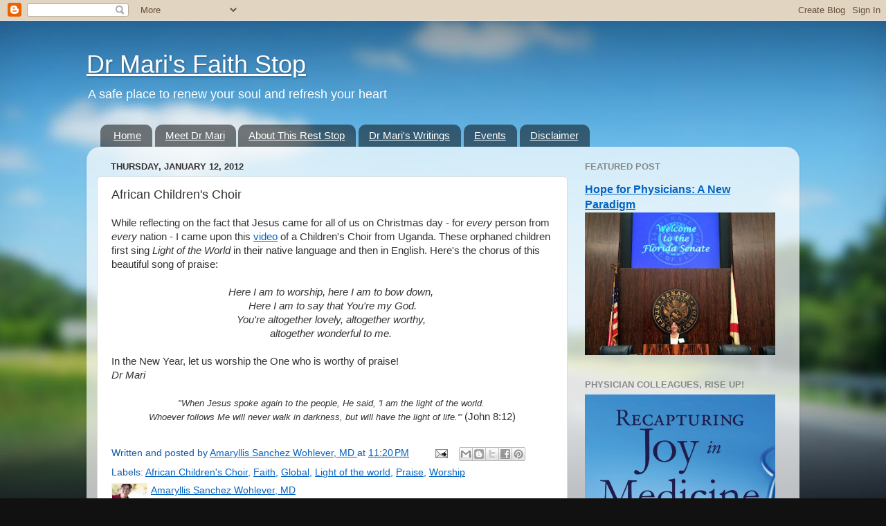

--- FILE ---
content_type: text/html; charset=UTF-8
request_url: http://www.drmarisfaithstop.com/2012/01/african-childrens-choir-and-child-will.html
body_size: 23332
content:
<!DOCTYPE html>
<html class='v2' dir='ltr' lang='en'>
<head>
<link href='https://www.blogger.com/static/v1/widgets/335934321-css_bundle_v2.css' rel='stylesheet' type='text/css'/>
<meta content='width=1100' name='viewport'/>
<meta content='text/html; charset=UTF-8' http-equiv='Content-Type'/>
<meta content='blogger' name='generator'/>
<link href='http://www.drmarisfaithstop.com/favicon.ico' rel='icon' type='image/x-icon'/>
<link href='http://www.drmarisfaithstop.com/2012/01/african-childrens-choir-and-child-will.html' rel='canonical'/>
<link rel="alternate" type="application/atom+xml" title="Dr Mari&#39;s Faith Stop - Atom" href="http://www.drmarisfaithstop.com/feeds/posts/default" />
<link rel="alternate" type="application/rss+xml" title="Dr Mari&#39;s Faith Stop - RSS" href="http://www.drmarisfaithstop.com/feeds/posts/default?alt=rss" />
<link rel="service.post" type="application/atom+xml" title="Dr Mari&#39;s Faith Stop - Atom" href="https://www.blogger.com/feeds/3363621728091563269/posts/default" />

<link rel="alternate" type="application/atom+xml" title="Dr Mari&#39;s Faith Stop - Atom" href="http://www.drmarisfaithstop.com/feeds/5985402937386958960/comments/default" />
<!--Can't find substitution for tag [blog.ieCssRetrofitLinks]-->
<meta content='http://www.drmarisfaithstop.com/2012/01/african-childrens-choir-and-child-will.html' property='og:url'/>
<meta content='African Children&#39;s Choir' property='og:title'/>
<meta content='Physician coach Helping Docs Thrive' property='og:description'/>
<title>Dr Mari's Faith Stop: African Children's Choir</title>
<style id='page-skin-1' type='text/css'><!--
/*-----------------------------------------------
Blogger Template Style
Name:     Picture Window
Designer: Blogger
URL:      www.blogger.com
----------------------------------------------- */
/* Content
----------------------------------------------- */
body {
font: normal normal 15px Arial, Tahoma, Helvetica, FreeSans, sans-serif;
color: #333333;
background: #111111 url(//themes.googleusercontent.com/image?id=1OACCYOE0-eoTRTfsBuX1NMN9nz599ufI1Jh0CggPFA_sK80AGkIr8pLtYRpNUKPmwtEa) repeat-x fixed top center;
}
html body .region-inner {
min-width: 0;
max-width: 100%;
width: auto;
}
.content-outer {
font-size: 90%;
}
a:link {
text-decoration:none;
color: #336699;
}
a:visited {
text-decoration:none;
color: #6699cc;
}
a:hover {
text-decoration:underline;
color: #33aaff;
}
.content-outer {
background: transparent none repeat scroll top left;
-moz-border-radius: 0;
-webkit-border-radius: 0;
-goog-ms-border-radius: 0;
border-radius: 0;
-moz-box-shadow: 0 0 0 rgba(0, 0, 0, .15);
-webkit-box-shadow: 0 0 0 rgba(0, 0, 0, .15);
-goog-ms-box-shadow: 0 0 0 rgba(0, 0, 0, .15);
box-shadow: 0 0 0 rgba(0, 0, 0, .15);
margin: 20px auto;
}
.content-inner {
padding: 0;
}
/* Header
----------------------------------------------- */
.header-outer {
background: transparent none repeat-x scroll top left;
_background-image: none;
color: #ffffff;
-moz-border-radius: 0;
-webkit-border-radius: 0;
-goog-ms-border-radius: 0;
border-radius: 0;
}
.Header img, .Header #header-inner {
-moz-border-radius: 0;
-webkit-border-radius: 0;
-goog-ms-border-radius: 0;
border-radius: 0;
}
.header-inner .Header .titlewrapper,
.header-inner .Header .descriptionwrapper {
padding-left: 0;
padding-right: 0;
}
.Header h1 {
font: normal normal 36px Arial, Tahoma, Helvetica, FreeSans, sans-serif;
text-shadow: 1px 1px 3px rgba(0, 0, 0, 0.3);
}
.Header h1 a {
color: #ffffff;
}
.Header .description {
font-size: 130%;
}
/* Tabs
----------------------------------------------- */
.tabs-inner {
margin: .5em 20px 0;
padding: 0;
}
.tabs-inner .section {
margin: 0;
}
.tabs-inner .widget ul {
padding: 0;
background: transparent none repeat scroll bottom;
-moz-border-radius: 0;
-webkit-border-radius: 0;
-goog-ms-border-radius: 0;
border-radius: 0;
}
.tabs-inner .widget li {
border: none;
}
.tabs-inner .widget li a {
display: inline-block;
padding: .5em 1em;
margin-right: .25em;
color: #ffffff;
font: normal normal 15px Arial, Tahoma, Helvetica, FreeSans, sans-serif;
-moz-border-radius: 10px 10px 0 0;
-webkit-border-top-left-radius: 10px;
-webkit-border-top-right-radius: 10px;
-goog-ms-border-radius: 10px 10px 0 0;
border-radius: 10px 10px 0 0;
background: transparent url(https://resources.blogblog.com/blogblog/data/1kt/transparent/black50.png) repeat scroll top left;
border-right: 1px solid transparent;
}
.tabs-inner .widget li:first-child a {
padding-left: 1.25em;
-moz-border-radius-topleft: 10px;
-moz-border-radius-bottomleft: 0;
-webkit-border-top-left-radius: 10px;
-webkit-border-bottom-left-radius: 0;
-goog-ms-border-top-left-radius: 10px;
-goog-ms-border-bottom-left-radius: 0;
border-top-left-radius: 10px;
border-bottom-left-radius: 0;
}
.tabs-inner .widget li.selected a,
.tabs-inner .widget li a:hover {
position: relative;
z-index: 1;
background: transparent url(https://resources.blogblog.com/blogblog/data/1kt/transparent/white80.png) repeat scroll bottom;
color: #336699;
-moz-box-shadow: 0 0 3px rgba(0, 0, 0, .15);
-webkit-box-shadow: 0 0 3px rgba(0, 0, 0, .15);
-goog-ms-box-shadow: 0 0 3px rgba(0, 0, 0, .15);
box-shadow: 0 0 3px rgba(0, 0, 0, .15);
}
/* Headings
----------------------------------------------- */
h2 {
font: bold normal 13px Arial, Tahoma, Helvetica, FreeSans, sans-serif;
text-transform: uppercase;
color: #888888;
margin: .5em 0;
}
/* Main
----------------------------------------------- */
.main-outer {
background: transparent url(https://resources.blogblog.com/blogblog/data/1kt/transparent/white80.png) repeat scroll top left;
-moz-border-radius: 20px 20px 0 0;
-webkit-border-top-left-radius: 20px;
-webkit-border-top-right-radius: 20px;
-webkit-border-bottom-left-radius: 0;
-webkit-border-bottom-right-radius: 0;
-goog-ms-border-radius: 20px 20px 0 0;
border-radius: 20px 20px 0 0;
-moz-box-shadow: 0 1px 3px rgba(0, 0, 0, .15);
-webkit-box-shadow: 0 1px 3px rgba(0, 0, 0, .15);
-goog-ms-box-shadow: 0 1px 3px rgba(0, 0, 0, .15);
box-shadow: 0 1px 3px rgba(0, 0, 0, .15);
}
.main-inner {
padding: 15px 20px 20px;
}
.main-inner .column-center-inner {
padding: 0 0;
}
.main-inner .column-left-inner {
padding-left: 0;
}
.main-inner .column-right-inner {
padding-right: 0;
}
/* Posts
----------------------------------------------- */
h3.post-title {
margin: 0;
font: normal normal 18px Arial, Tahoma, Helvetica, FreeSans, sans-serif;
}
.comments h4 {
margin: 1em 0 0;
font: normal normal 18px Arial, Tahoma, Helvetica, FreeSans, sans-serif;
}
.date-header span {
color: #333333;
}
.post-outer {
background-color: #ffffff;
border: solid 1px #dddddd;
-moz-border-radius: 5px;
-webkit-border-radius: 5px;
border-radius: 5px;
-goog-ms-border-radius: 5px;
padding: 15px 20px;
margin: 0 -20px 20px;
}
.post-body {
line-height: 1.4;
font-size: 110%;
position: relative;
}
.post-header {
margin: 0 0 1.5em;
color: #115aa5;
line-height: 1.6;
}
.post-footer {
margin: .5em 0 0;
color: #115aa5;
line-height: 1.6;
}
#blog-pager {
font-size: 140%
}
#comments .comment-author {
padding-top: 1.5em;
border-top: dashed 1px #ccc;
border-top: dashed 1px rgba(128, 128, 128, .5);
background-position: 0 1.5em;
}
#comments .comment-author:first-child {
padding-top: 0;
border-top: none;
}
.avatar-image-container {
margin: .2em 0 0;
}
/* Comments
----------------------------------------------- */
.comments .comments-content .icon.blog-author {
background-repeat: no-repeat;
background-image: url([data-uri]);
}
.comments .comments-content .loadmore a {
border-top: 1px solid #33aaff;
border-bottom: 1px solid #33aaff;
}
.comments .continue {
border-top: 2px solid #33aaff;
}
/* Widgets
----------------------------------------------- */
.widget ul, .widget #ArchiveList ul.flat {
padding: 0;
list-style: none;
}
.widget ul li, .widget #ArchiveList ul.flat li {
border-top: dashed 1px #ccc;
border-top: dashed 1px rgba(128, 128, 128, .5);
}
.widget ul li:first-child, .widget #ArchiveList ul.flat li:first-child {
border-top: none;
}
.widget .post-body ul {
list-style: disc;
}
.widget .post-body ul li {
border: none;
}
/* Footer
----------------------------------------------- */
.footer-outer {
color:#cccccc;
background: transparent url(https://resources.blogblog.com/blogblog/data/1kt/transparent/black50.png) repeat scroll top left;
-moz-border-radius: 0 0 20px 20px;
-webkit-border-top-left-radius: 0;
-webkit-border-top-right-radius: 0;
-webkit-border-bottom-left-radius: 20px;
-webkit-border-bottom-right-radius: 20px;
-goog-ms-border-radius: 0 0 20px 20px;
border-radius: 0 0 20px 20px;
-moz-box-shadow: 0 1px 3px rgba(0, 0, 0, .15);
-webkit-box-shadow: 0 1px 3px rgba(0, 0, 0, .15);
-goog-ms-box-shadow: 0 1px 3px rgba(0, 0, 0, .15);
box-shadow: 0 1px 3px rgba(0, 0, 0, .15);
}
.footer-inner {
padding: 10px 20px 20px;
}
.footer-outer a {
color: #99ccee;
}
.footer-outer a:visited {
color: #77aaee;
}
.footer-outer a:hover {
color: #33aaff;
}
.footer-outer .widget h2 {
color: #aaaaaa;
}
/* Mobile
----------------------------------------------- */
html body.mobile {
height: auto;
}
html body.mobile {
min-height: 480px;
background-size: 100% auto;
}
.mobile .body-fauxcolumn-outer {
background: transparent none repeat scroll top left;
}
html .mobile .mobile-date-outer, html .mobile .blog-pager {
border-bottom: none;
background: transparent url(https://resources.blogblog.com/blogblog/data/1kt/transparent/white80.png) repeat scroll top left;
margin-bottom: 10px;
}
.mobile .date-outer {
background: transparent url(https://resources.blogblog.com/blogblog/data/1kt/transparent/white80.png) repeat scroll top left;
}
.mobile .header-outer, .mobile .main-outer,
.mobile .post-outer, .mobile .footer-outer {
-moz-border-radius: 0;
-webkit-border-radius: 0;
-goog-ms-border-radius: 0;
border-radius: 0;
}
.mobile .content-outer,
.mobile .main-outer,
.mobile .post-outer {
background: inherit;
border: none;
}
.mobile .content-outer {
font-size: 100%;
}
.mobile-link-button {
background-color: #336699;
}
.mobile-link-button a:link, .mobile-link-button a:visited {
color: #ffffff;
}
.mobile-index-contents {
color: #333333;
}
.mobile .tabs-inner .PageList .widget-content {
background: transparent url(https://resources.blogblog.com/blogblog/data/1kt/transparent/white80.png) repeat scroll bottom;
color: #336699;
}
.mobile .tabs-inner .PageList .widget-content .pagelist-arrow {
border-left: 1px solid transparent;
}

--></style>
<style id='template-skin-1' type='text/css'><!--
body {
min-width: 1030px;
}
.content-outer, .content-fauxcolumn-outer, .region-inner {
min-width: 1030px;
max-width: 1030px;
_width: 1030px;
}
.main-inner .columns {
padding-left: 0px;
padding-right: 320px;
}
.main-inner .fauxcolumn-center-outer {
left: 0px;
right: 320px;
/* IE6 does not respect left and right together */
_width: expression(this.parentNode.offsetWidth -
parseInt("0px") -
parseInt("320px") + 'px');
}
.main-inner .fauxcolumn-left-outer {
width: 0px;
}
.main-inner .fauxcolumn-right-outer {
width: 320px;
}
.main-inner .column-left-outer {
width: 0px;
right: 100%;
margin-left: -0px;
}
.main-inner .column-right-outer {
width: 320px;
margin-right: -320px;
}
#layout {
min-width: 0;
}
#layout .content-outer {
min-width: 0;
width: 800px;
}
#layout .region-inner {
min-width: 0;
width: auto;
}
body#layout div.add_widget {
padding: 8px;
}
body#layout div.add_widget a {
margin-left: 32px;
}
--></style>
<style>
    body {background-image:url(\/\/themes.googleusercontent.com\/image?id=1OACCYOE0-eoTRTfsBuX1NMN9nz599ufI1Jh0CggPFA_sK80AGkIr8pLtYRpNUKPmwtEa);}
    
@media (max-width: 200px) { body {background-image:url(\/\/themes.googleusercontent.com\/image?id=1OACCYOE0-eoTRTfsBuX1NMN9nz599ufI1Jh0CggPFA_sK80AGkIr8pLtYRpNUKPmwtEa&options=w200);}}
@media (max-width: 400px) and (min-width: 201px) { body {background-image:url(\/\/themes.googleusercontent.com\/image?id=1OACCYOE0-eoTRTfsBuX1NMN9nz599ufI1Jh0CggPFA_sK80AGkIr8pLtYRpNUKPmwtEa&options=w400);}}
@media (max-width: 800px) and (min-width: 401px) { body {background-image:url(\/\/themes.googleusercontent.com\/image?id=1OACCYOE0-eoTRTfsBuX1NMN9nz599ufI1Jh0CggPFA_sK80AGkIr8pLtYRpNUKPmwtEa&options=w800);}}
@media (max-width: 1200px) and (min-width: 801px) { body {background-image:url(\/\/themes.googleusercontent.com\/image?id=1OACCYOE0-eoTRTfsBuX1NMN9nz599ufI1Jh0CggPFA_sK80AGkIr8pLtYRpNUKPmwtEa&options=w1200);}}
/* Last tag covers anything over one higher than the previous max-size cap. */
@media (min-width: 1201px) { body {background-image:url(\/\/themes.googleusercontent.com\/image?id=1OACCYOE0-eoTRTfsBuX1NMN9nz599ufI1Jh0CggPFA_sK80AGkIr8pLtYRpNUKPmwtEa&options=w1600);}}
  </style>
<link href='https://www.blogger.com/dyn-css/authorization.css?targetBlogID=3363621728091563269&amp;zx=60378224-c2f2-4c3e-bfcb-a011cc5fc38b' media='none' onload='if(media!=&#39;all&#39;)media=&#39;all&#39;' rel='stylesheet'/><noscript><link href='https://www.blogger.com/dyn-css/authorization.css?targetBlogID=3363621728091563269&amp;zx=60378224-c2f2-4c3e-bfcb-a011cc5fc38b' rel='stylesheet'/></noscript>
<meta name='google-adsense-platform-account' content='ca-host-pub-1556223355139109'/>
<meta name='google-adsense-platform-domain' content='blogspot.com'/>

</head>
<body class='loading variant-open'>
<div class='navbar section' id='navbar' name='Navbar'><div class='widget Navbar' data-version='1' id='Navbar1'><script type="text/javascript">
    function setAttributeOnload(object, attribute, val) {
      if(window.addEventListener) {
        window.addEventListener('load',
          function(){ object[attribute] = val; }, false);
      } else {
        window.attachEvent('onload', function(){ object[attribute] = val; });
      }
    }
  </script>
<div id="navbar-iframe-container"></div>
<script type="text/javascript" src="https://apis.google.com/js/platform.js"></script>
<script type="text/javascript">
      gapi.load("gapi.iframes:gapi.iframes.style.bubble", function() {
        if (gapi.iframes && gapi.iframes.getContext) {
          gapi.iframes.getContext().openChild({
              url: 'https://www.blogger.com/navbar/3363621728091563269?po\x3d5985402937386958960\x26origin\x3dhttp://www.drmarisfaithstop.com',
              where: document.getElementById("navbar-iframe-container"),
              id: "navbar-iframe"
          });
        }
      });
    </script><script type="text/javascript">
(function() {
var script = document.createElement('script');
script.type = 'text/javascript';
script.src = '//pagead2.googlesyndication.com/pagead/js/google_top_exp.js';
var head = document.getElementsByTagName('head')[0];
if (head) {
head.appendChild(script);
}})();
</script>
</div></div>
<div class='body-fauxcolumns'>
<div class='fauxcolumn-outer body-fauxcolumn-outer'>
<div class='cap-top'>
<div class='cap-left'></div>
<div class='cap-right'></div>
</div>
<div class='fauxborder-left'>
<div class='fauxborder-right'></div>
<div class='fauxcolumn-inner'>
</div>
</div>
<div class='cap-bottom'>
<div class='cap-left'></div>
<div class='cap-right'></div>
</div>
</div>
</div>
<div class='content'>
<div class='content-fauxcolumns'>
<div class='fauxcolumn-outer content-fauxcolumn-outer'>
<div class='cap-top'>
<div class='cap-left'></div>
<div class='cap-right'></div>
</div>
<div class='fauxborder-left'>
<div class='fauxborder-right'></div>
<div class='fauxcolumn-inner'>
</div>
</div>
<div class='cap-bottom'>
<div class='cap-left'></div>
<div class='cap-right'></div>
</div>
</div>
</div>
<div class='content-outer'>
<div class='content-cap-top cap-top'>
<div class='cap-left'></div>
<div class='cap-right'></div>
</div>
<div class='fauxborder-left content-fauxborder-left'>
<div class='fauxborder-right content-fauxborder-right'></div>
<div class='content-inner'>
<header>
<div class='header-outer'>
<div class='header-cap-top cap-top'>
<div class='cap-left'></div>
<div class='cap-right'></div>
</div>
<div class='fauxborder-left header-fauxborder-left'>
<div class='fauxborder-right header-fauxborder-right'></div>
<div class='region-inner header-inner'>
<div class='header section' id='header' name='Header'><div class='widget Header' data-version='1' id='Header1'>
<div id='header-inner'>
<div class='titlewrapper'>
<h1 class='title'>
<a href='http://www.drmarisfaithstop.com/'>
Dr Mari's Faith Stop
</a>
</h1>
</div>
<div class='descriptionwrapper'>
<p class='description'><span>A safe place to renew your soul and refresh your heart</span></p>
</div>
</div>
</div></div>
</div>
</div>
<div class='header-cap-bottom cap-bottom'>
<div class='cap-left'></div>
<div class='cap-right'></div>
</div>
</div>
</header>
<div class='tabs-outer'>
<div class='tabs-cap-top cap-top'>
<div class='cap-left'></div>
<div class='cap-right'></div>
</div>
<div class='fauxborder-left tabs-fauxborder-left'>
<div class='fauxborder-right tabs-fauxborder-right'></div>
<div class='region-inner tabs-inner'>
<div class='tabs section' id='crosscol' name='Cross-Column'><div class='widget PageList' data-version='1' id='PageList1'>
<h2>Pages</h2>
<div class='widget-content'>
<ul>
<li>
<a href='http://www.drmarisfaithstop.com/'>Home</a>
</li>
<li>
<a href='http://www.drmarisfaithstop.com/p/meet-dr-mari.html'>Meet Dr Mari</a>
</li>
<li>
<a href='http://www.drmarisfaithstop.com/p/about-this-rest-stop.html'>About This Rest Stop</a>
</li>
<li>
<a href='http://www.drmarisfaithstop.com/p/dr-maris-writings.html'>Dr Mari's Writings</a>
</li>
<li>
<a href='http://www.drmarisfaithstop.com/p/upcomingrecent-events.html'>Events</a>
</li>
<li>
<a href='http://www.drmarisfaithstop.com/p/disclaimer.html'>Disclaimer</a>
</li>
</ul>
<div class='clear'></div>
</div>
</div></div>
<div class='tabs no-items section' id='crosscol-overflow' name='Cross-Column 2'></div>
</div>
</div>
<div class='tabs-cap-bottom cap-bottom'>
<div class='cap-left'></div>
<div class='cap-right'></div>
</div>
</div>
<div class='main-outer'>
<div class='main-cap-top cap-top'>
<div class='cap-left'></div>
<div class='cap-right'></div>
</div>
<div class='fauxborder-left main-fauxborder-left'>
<div class='fauxborder-right main-fauxborder-right'></div>
<div class='region-inner main-inner'>
<div class='columns fauxcolumns'>
<div class='fauxcolumn-outer fauxcolumn-center-outer'>
<div class='cap-top'>
<div class='cap-left'></div>
<div class='cap-right'></div>
</div>
<div class='fauxborder-left'>
<div class='fauxborder-right'></div>
<div class='fauxcolumn-inner'>
</div>
</div>
<div class='cap-bottom'>
<div class='cap-left'></div>
<div class='cap-right'></div>
</div>
</div>
<div class='fauxcolumn-outer fauxcolumn-left-outer'>
<div class='cap-top'>
<div class='cap-left'></div>
<div class='cap-right'></div>
</div>
<div class='fauxborder-left'>
<div class='fauxborder-right'></div>
<div class='fauxcolumn-inner'>
</div>
</div>
<div class='cap-bottom'>
<div class='cap-left'></div>
<div class='cap-right'></div>
</div>
</div>
<div class='fauxcolumn-outer fauxcolumn-right-outer'>
<div class='cap-top'>
<div class='cap-left'></div>
<div class='cap-right'></div>
</div>
<div class='fauxborder-left'>
<div class='fauxborder-right'></div>
<div class='fauxcolumn-inner'>
</div>
</div>
<div class='cap-bottom'>
<div class='cap-left'></div>
<div class='cap-right'></div>
</div>
</div>
<!-- corrects IE6 width calculation -->
<div class='columns-inner'>
<div class='column-center-outer'>
<div class='column-center-inner'>
<div class='main section' id='main' name='Main'><div class='widget Blog' data-version='1' id='Blog1'>
<div class='blog-posts hfeed'>

          <div class="date-outer">
        
<h2 class='date-header'><span>Thursday, January 12, 2012</span></h2>

          <div class="date-posts">
        
<div class='post-outer'>
<div class='post hentry uncustomized-post-template' itemprop='blogPost' itemscope='itemscope' itemtype='http://schema.org/BlogPosting'>
<meta content='3363621728091563269' itemprop='blogId'/>
<meta content='5985402937386958960' itemprop='postId'/>
<a name='5985402937386958960'></a>
<h3 class='post-title entry-title' itemprop='name'>
African Children's Choir
</h3>
<div class='post-header'>
<div class='post-header-line-1'></div>
</div>
<div class='post-body entry-content' id='post-body-5985402937386958960' itemprop='description articleBody'>
While reflecting on the fact that Jesus came for all of us on Christmas day - for <i>every </i>person from <i>every </i>nation - I came upon this <a href="http://www.youtube.com/watch?v=WomUPpjJXXY&amp;feature=results_main&amp;playnext=1&amp;list=PLCF35E50941E94533" target="_blank">video</a> of a Children's Choir from Uganda. These orphaned children first sing <i>Light of the World</i> in their native language and then in English. Here's the chorus of this beautiful song of praise:<br />
<br />
<div style="text-align: center;">
<i>Here I am to worship, here I am to bow down,&nbsp;</i></div>
<div style="text-align: center;">
<i>Here I am to say that You're my God.</i></div>
<div style="text-align: center;">
<i>You're altogether lovely, altogether worthy,&nbsp;</i></div>
<div style="text-align: center;">
<i>altogether wonderful to me.&nbsp;</i></div>
<br />
In the New Year, let us worship the One who is worthy of praise! <br />
<i>Dr Mari</i><br />
<br />
<div style="text-align: center;">
<span class="messageBody" data-ft="{&quot;type&quot;:3}"><span style="font-size: small;"><i>"When  Jesus spoke again to the people, He said, 'I am the light of the world.&nbsp;</i></span></span></div>
<div style="text-align: center;">
<span class="messageBody" data-ft="{&quot;type&quot;:3}"><span style="font-size: small;"><i> Whoever follows Me will never walk in darkness, but will have the light  of life.'&#8221;</i></span> (John 8:12)</span></div>
<br />
<div style='clear: both;'></div>
</div>
<div class='post-footer'>
<div class='post-footer-line post-footer-line-1'>
<span class='post-author vcard'>
Written and posted by
<span class='fn' itemprop='author' itemscope='itemscope' itemtype='http://schema.org/Person'>
<meta content='https://www.blogger.com/profile/08540312938685708952' itemprop='url'/>
<a class='g-profile' href='https://www.blogger.com/profile/08540312938685708952' rel='author' title='author profile'>
<span itemprop='name'>Amaryllis Sanchez Wohlever, MD</span>
</a>
</span>
</span>
<span class='post-timestamp'>
at
<meta content='http://www.drmarisfaithstop.com/2012/01/african-childrens-choir-and-child-will.html' itemprop='url'/>
<a class='timestamp-link' href='http://www.drmarisfaithstop.com/2012/01/african-childrens-choir-and-child-will.html' rel='bookmark' title='permanent link'><abbr class='published' itemprop='datePublished' title='2012-01-12T23:20:00-05:00'>11:20&#8239;PM</abbr></a>
</span>
<span class='post-comment-link'>
</span>
<span class='post-icons'>
<span class='item-action'>
<a href='https://www.blogger.com/email-post/3363621728091563269/5985402937386958960' title='Email Post'>
<img alt='' class='icon-action' height='13' src='https://resources.blogblog.com/img/icon18_email.gif' width='18'/>
</a>
</span>
<span class='item-control blog-admin pid-1119520445'>
<a href='https://www.blogger.com/post-edit.g?blogID=3363621728091563269&postID=5985402937386958960&from=pencil' title='Edit Post'>
<img alt='' class='icon-action' height='18' src='https://resources.blogblog.com/img/icon18_edit_allbkg.gif' width='18'/>
</a>
</span>
</span>
<div class='post-share-buttons goog-inline-block'>
<a class='goog-inline-block share-button sb-email' href='https://www.blogger.com/share-post.g?blogID=3363621728091563269&postID=5985402937386958960&target=email' target='_blank' title='Email This'><span class='share-button-link-text'>Email This</span></a><a class='goog-inline-block share-button sb-blog' href='https://www.blogger.com/share-post.g?blogID=3363621728091563269&postID=5985402937386958960&target=blog' onclick='window.open(this.href, "_blank", "height=270,width=475"); return false;' target='_blank' title='BlogThis!'><span class='share-button-link-text'>BlogThis!</span></a><a class='goog-inline-block share-button sb-twitter' href='https://www.blogger.com/share-post.g?blogID=3363621728091563269&postID=5985402937386958960&target=twitter' target='_blank' title='Share to X'><span class='share-button-link-text'>Share to X</span></a><a class='goog-inline-block share-button sb-facebook' href='https://www.blogger.com/share-post.g?blogID=3363621728091563269&postID=5985402937386958960&target=facebook' onclick='window.open(this.href, "_blank", "height=430,width=640"); return false;' target='_blank' title='Share to Facebook'><span class='share-button-link-text'>Share to Facebook</span></a><a class='goog-inline-block share-button sb-pinterest' href='https://www.blogger.com/share-post.g?blogID=3363621728091563269&postID=5985402937386958960&target=pinterest' target='_blank' title='Share to Pinterest'><span class='share-button-link-text'>Share to Pinterest</span></a>
</div>
</div>
<div class='post-footer-line post-footer-line-2'>
<span class='post-labels'>
Labels:
<a href='http://www.drmarisfaithstop.com/search/label/African%20Children%27s%20Choir' rel='tag'>African Children&#39;s Choir</a>,
<a href='http://www.drmarisfaithstop.com/search/label/Faith' rel='tag'>Faith</a>,
<a href='http://www.drmarisfaithstop.com/search/label/Global' rel='tag'>Global</a>,
<a href='http://www.drmarisfaithstop.com/search/label/Light%20of%20the%20world' rel='tag'>Light of the world</a>,
<a href='http://www.drmarisfaithstop.com/search/label/Praise' rel='tag'>Praise</a>,
<a href='http://www.drmarisfaithstop.com/search/label/Worship' rel='tag'>Worship</a>
</span>
</div>
<div class='post-footer-line post-footer-line-3'>
<span class='post-location'>
</span>
</div>
<div class='author-profile' itemprop='author' itemscope='itemscope' itemtype='http://schema.org/Person'>
<img itemprop='image' src='//blogger.googleusercontent.com/img/b/R29vZ2xl/AVvXsEi1tsF_S5jERNhKIHciyT7u0HhG5ajnh9uchp6IS7RzoPvPnP8pvPYgSx5iAuIKUzMAfNJf50FY44SEh8SjvbCEC-IpV5vdk5A4NAefB5B-aYRNPqAWJlCMNiF2vUJRBA/s113/DrMari.jpg' width='50px'/>
<div>
<a class='g-profile' href='https://www.blogger.com/profile/08540312938685708952' itemprop='url' rel='author' title='author profile'>
<span itemprop='name'>Amaryllis Sanchez Wohlever, MD</span>
</a>
</div>
<span itemprop='description'>I am a Physician Coach Helping Docs Thrive, national keynote speaker, and the author of 4 books, including Recapturing Joy in Medicine. My website is www.faithfulMD.com.

&#169; 2010-22 Amaryllis Sánchez Wohlever, MD. All Rights Reserved.</span>
</div>
</div>
</div>
<div class='comments' id='comments'>
<a name='comments'></a>
<h4>2 comments:</h4>
<div class='comments-content'>
<script async='async' src='' type='text/javascript'></script>
<script type='text/javascript'>
    (function() {
      var items = null;
      var msgs = null;
      var config = {};

// <![CDATA[
      var cursor = null;
      if (items && items.length > 0) {
        cursor = parseInt(items[items.length - 1].timestamp) + 1;
      }

      var bodyFromEntry = function(entry) {
        var text = (entry &&
                    ((entry.content && entry.content.$t) ||
                     (entry.summary && entry.summary.$t))) ||
            '';
        if (entry && entry.gd$extendedProperty) {
          for (var k in entry.gd$extendedProperty) {
            if (entry.gd$extendedProperty[k].name == 'blogger.contentRemoved') {
              return '<span class="deleted-comment">' + text + '</span>';
            }
          }
        }
        return text;
      }

      var parse = function(data) {
        cursor = null;
        var comments = [];
        if (data && data.feed && data.feed.entry) {
          for (var i = 0, entry; entry = data.feed.entry[i]; i++) {
            var comment = {};
            // comment ID, parsed out of the original id format
            var id = /blog-(\d+).post-(\d+)/.exec(entry.id.$t);
            comment.id = id ? id[2] : null;
            comment.body = bodyFromEntry(entry);
            comment.timestamp = Date.parse(entry.published.$t) + '';
            if (entry.author && entry.author.constructor === Array) {
              var auth = entry.author[0];
              if (auth) {
                comment.author = {
                  name: (auth.name ? auth.name.$t : undefined),
                  profileUrl: (auth.uri ? auth.uri.$t : undefined),
                  avatarUrl: (auth.gd$image ? auth.gd$image.src : undefined)
                };
              }
            }
            if (entry.link) {
              if (entry.link[2]) {
                comment.link = comment.permalink = entry.link[2].href;
              }
              if (entry.link[3]) {
                var pid = /.*comments\/default\/(\d+)\?.*/.exec(entry.link[3].href);
                if (pid && pid[1]) {
                  comment.parentId = pid[1];
                }
              }
            }
            comment.deleteclass = 'item-control blog-admin';
            if (entry.gd$extendedProperty) {
              for (var k in entry.gd$extendedProperty) {
                if (entry.gd$extendedProperty[k].name == 'blogger.itemClass') {
                  comment.deleteclass += ' ' + entry.gd$extendedProperty[k].value;
                } else if (entry.gd$extendedProperty[k].name == 'blogger.displayTime') {
                  comment.displayTime = entry.gd$extendedProperty[k].value;
                }
              }
            }
            comments.push(comment);
          }
        }
        return comments;
      };

      var paginator = function(callback) {
        if (hasMore()) {
          var url = config.feed + '?alt=json&v=2&orderby=published&reverse=false&max-results=50';
          if (cursor) {
            url += '&published-min=' + new Date(cursor).toISOString();
          }
          window.bloggercomments = function(data) {
            var parsed = parse(data);
            cursor = parsed.length < 50 ? null
                : parseInt(parsed[parsed.length - 1].timestamp) + 1
            callback(parsed);
            window.bloggercomments = null;
          }
          url += '&callback=bloggercomments';
          var script = document.createElement('script');
          script.type = 'text/javascript';
          script.src = url;
          document.getElementsByTagName('head')[0].appendChild(script);
        }
      };
      var hasMore = function() {
        return !!cursor;
      };
      var getMeta = function(key, comment) {
        if ('iswriter' == key) {
          var matches = !!comment.author
              && comment.author.name == config.authorName
              && comment.author.profileUrl == config.authorUrl;
          return matches ? 'true' : '';
        } else if ('deletelink' == key) {
          return config.baseUri + '/comment/delete/'
               + config.blogId + '/' + comment.id;
        } else if ('deleteclass' == key) {
          return comment.deleteclass;
        }
        return '';
      };

      var replybox = null;
      var replyUrlParts = null;
      var replyParent = undefined;

      var onReply = function(commentId, domId) {
        if (replybox == null) {
          // lazily cache replybox, and adjust to suit this style:
          replybox = document.getElementById('comment-editor');
          if (replybox != null) {
            replybox.height = '250px';
            replybox.style.display = 'block';
            replyUrlParts = replybox.src.split('#');
          }
        }
        if (replybox && (commentId !== replyParent)) {
          replybox.src = '';
          document.getElementById(domId).insertBefore(replybox, null);
          replybox.src = replyUrlParts[0]
              + (commentId ? '&parentID=' + commentId : '')
              + '#' + replyUrlParts[1];
          replyParent = commentId;
        }
      };

      var hash = (window.location.hash || '#').substring(1);
      var startThread, targetComment;
      if (/^comment-form_/.test(hash)) {
        startThread = hash.substring('comment-form_'.length);
      } else if (/^c[0-9]+$/.test(hash)) {
        targetComment = hash.substring(1);
      }

      // Configure commenting API:
      var configJso = {
        'maxDepth': config.maxThreadDepth
      };
      var provider = {
        'id': config.postId,
        'data': items,
        'loadNext': paginator,
        'hasMore': hasMore,
        'getMeta': getMeta,
        'onReply': onReply,
        'rendered': true,
        'initComment': targetComment,
        'initReplyThread': startThread,
        'config': configJso,
        'messages': msgs
      };

      var render = function() {
        if (window.goog && window.goog.comments) {
          var holder = document.getElementById('comment-holder');
          window.goog.comments.render(holder, provider);
        }
      };

      // render now, or queue to render when library loads:
      if (window.goog && window.goog.comments) {
        render();
      } else {
        window.goog = window.goog || {};
        window.goog.comments = window.goog.comments || {};
        window.goog.comments.loadQueue = window.goog.comments.loadQueue || [];
        window.goog.comments.loadQueue.push(render);
      }
    })();
// ]]>
  </script>
<div id='comment-holder'>
<div class="comment-thread toplevel-thread"><ol id="top-ra"><li class="comment" id="c4425618704684070900"><div class="avatar-image-container"><img src="//resources.blogblog.com/img/blank.gif" alt=""/></div><div class="comment-block"><div class="comment-header"><cite class="user"><a href="http://themarriagechecklist.com" rel="nofollow">Ann</a></cite><span class="icon user "></span><span class="datetime secondary-text"><a rel="nofollow" href="http://www.drmarisfaithstop.com/2012/01/african-childrens-choir-and-child-will.html?showComment=1326723751011#c4425618704684070900">Mon Jan 16, 09:22:00 AM EST</a></span></div><p class="comment-content">A lovely song of praise for the new year!!<br>~Ann</p><span class="comment-actions secondary-text"><a class="comment-reply" target="_self" data-comment-id="4425618704684070900">Reply</a><span class="item-control blog-admin blog-admin pid-537948641"><a target="_self" href="https://www.blogger.com/comment/delete/3363621728091563269/4425618704684070900">Delete</a></span></span></div><div class="comment-replies"><div id="c4425618704684070900-rt" class="comment-thread inline-thread hidden"><span class="thread-toggle thread-expanded"><span class="thread-arrow"></span><span class="thread-count"><a target="_self">Replies</a></span></span><ol id="c4425618704684070900-ra" class="thread-chrome thread-expanded"><div></div><div id="c4425618704684070900-continue" class="continue"><a class="comment-reply" target="_self" data-comment-id="4425618704684070900">Reply</a></div></ol></div></div><div class="comment-replybox-single" id="c4425618704684070900-ce"></div></li><li class="comment" id="c2856184040757320530"><div class="avatar-image-container"><img src="//blogger.googleusercontent.com/img/b/R29vZ2xl/AVvXsEi1tsF_S5jERNhKIHciyT7u0HhG5ajnh9uchp6IS7RzoPvPnP8pvPYgSx5iAuIKUzMAfNJf50FY44SEh8SjvbCEC-IpV5vdk5A4NAefB5B-aYRNPqAWJlCMNiF2vUJRBA/s45-c/DrMari.jpg" alt=""/></div><div class="comment-block"><div class="comment-header"><cite class="user"><a href="https://www.blogger.com/profile/08540312938685708952" rel="nofollow">Amaryllis Sanchez Wohlever, MD</a></cite><span class="icon user blog-author"></span><span class="datetime secondary-text"><a rel="nofollow" href="http://www.drmarisfaithstop.com/2012/01/african-childrens-choir-and-child-will.html?showComment=1340131321493#c2856184040757320530">Tue Jun 19, 02:42:00 PM EDT</a></span></div><p class="comment-content">For the New Year and every day! God bless you and your ministry, Ann! Thank you for your encouragement, always!</p><span class="comment-actions secondary-text"><a class="comment-reply" target="_self" data-comment-id="2856184040757320530">Reply</a><span class="item-control blog-admin blog-admin pid-1119520445"><a target="_self" href="https://www.blogger.com/comment/delete/3363621728091563269/2856184040757320530">Delete</a></span></span></div><div class="comment-replies"><div id="c2856184040757320530-rt" class="comment-thread inline-thread hidden"><span class="thread-toggle thread-expanded"><span class="thread-arrow"></span><span class="thread-count"><a target="_self">Replies</a></span></span><ol id="c2856184040757320530-ra" class="thread-chrome thread-expanded"><div></div><div id="c2856184040757320530-continue" class="continue"><a class="comment-reply" target="_self" data-comment-id="2856184040757320530">Reply</a></div></ol></div></div><div class="comment-replybox-single" id="c2856184040757320530-ce"></div></li></ol><div id="top-continue" class="continue"><a class="comment-reply" target="_self">Add comment</a></div><div class="comment-replybox-thread" id="top-ce"></div><div class="loadmore hidden" data-post-id="5985402937386958960"><a target="_self">Load more...</a></div></div>
</div>
</div>
<p class='comment-footer'>
<div class='comment-form'>
<a name='comment-form'></a>
<p>
</p>
<a href='https://www.blogger.com/comment/frame/3363621728091563269?po=5985402937386958960&hl=en&saa=85391&origin=http://www.drmarisfaithstop.com' id='comment-editor-src'></a>
<iframe allowtransparency='true' class='blogger-iframe-colorize blogger-comment-from-post' frameborder='0' height='410px' id='comment-editor' name='comment-editor' src='' width='100%'></iframe>
<script src='https://www.blogger.com/static/v1/jsbin/2830521187-comment_from_post_iframe.js' type='text/javascript'></script>
<script type='text/javascript'>
      BLOG_CMT_createIframe('https://www.blogger.com/rpc_relay.html');
    </script>
</div>
</p>
<div id='backlinks-container'>
<div id='Blog1_backlinks-container'>
</div>
</div>
</div>
</div>

        </div></div>
      
</div>
<div class='blog-pager' id='blog-pager'>
<span id='blog-pager-newer-link'>
<a class='blog-pager-newer-link' href='http://www.drmarisfaithstop.com/2012/01/pet-therapy-calvin-hobbes-humor-to.html' id='Blog1_blog-pager-newer-link' title='Newer Post'>Newer Post</a>
</span>
<span id='blog-pager-older-link'>
<a class='blog-pager-older-link' href='http://www.drmarisfaithstop.com/2012/01/light-has-dawned.html' id='Blog1_blog-pager-older-link' title='Older Post'>Older Post</a>
</span>
<a class='home-link' href='http://www.drmarisfaithstop.com/'>Home</a>
</div>
<div class='clear'></div>
<div class='post-feeds'>
<div class='feed-links'>
Subscribe to:
<a class='feed-link' href='http://www.drmarisfaithstop.com/feeds/5985402937386958960/comments/default' target='_blank' type='application/atom+xml'>Post Comments (Atom)</a>
</div>
</div>
</div><div class='widget BlogArchive' data-version='1' id='BlogArchive1'>
<h2>Blog Archive</h2>
<div class='widget-content'>
<div id='ArchiveList'>
<div id='BlogArchive1_ArchiveList'>
<ul class='hierarchy'>
<li class='archivedate collapsed'>
<a class='toggle' href='javascript:void(0)'>
<span class='zippy'>

        &#9658;&#160;
      
</span>
</a>
<a class='post-count-link' href='http://www.drmarisfaithstop.com/2024/'>
2024
</a>
<span class='post-count' dir='ltr'>(1)</span>
<ul class='hierarchy'>
<li class='archivedate collapsed'>
<a class='toggle' href='javascript:void(0)'>
<span class='zippy'>

        &#9658;&#160;
      
</span>
</a>
<a class='post-count-link' href='http://www.drmarisfaithstop.com/2024/11/'>
November
</a>
<span class='post-count' dir='ltr'>(1)</span>
</li>
</ul>
</li>
</ul>
<ul class='hierarchy'>
<li class='archivedate collapsed'>
<a class='toggle' href='javascript:void(0)'>
<span class='zippy'>

        &#9658;&#160;
      
</span>
</a>
<a class='post-count-link' href='http://www.drmarisfaithstop.com/2022/'>
2022
</a>
<span class='post-count' dir='ltr'>(2)</span>
<ul class='hierarchy'>
<li class='archivedate collapsed'>
<a class='toggle' href='javascript:void(0)'>
<span class='zippy'>

        &#9658;&#160;
      
</span>
</a>
<a class='post-count-link' href='http://www.drmarisfaithstop.com/2022/05/'>
May
</a>
<span class='post-count' dir='ltr'>(1)</span>
</li>
</ul>
<ul class='hierarchy'>
<li class='archivedate collapsed'>
<a class='toggle' href='javascript:void(0)'>
<span class='zippy'>

        &#9658;&#160;
      
</span>
</a>
<a class='post-count-link' href='http://www.drmarisfaithstop.com/2022/02/'>
February
</a>
<span class='post-count' dir='ltr'>(1)</span>
</li>
</ul>
</li>
</ul>
<ul class='hierarchy'>
<li class='archivedate collapsed'>
<a class='toggle' href='javascript:void(0)'>
<span class='zippy'>

        &#9658;&#160;
      
</span>
</a>
<a class='post-count-link' href='http://www.drmarisfaithstop.com/2021/'>
2021
</a>
<span class='post-count' dir='ltr'>(6)</span>
<ul class='hierarchy'>
<li class='archivedate collapsed'>
<a class='toggle' href='javascript:void(0)'>
<span class='zippy'>

        &#9658;&#160;
      
</span>
</a>
<a class='post-count-link' href='http://www.drmarisfaithstop.com/2021/06/'>
June
</a>
<span class='post-count' dir='ltr'>(1)</span>
</li>
</ul>
<ul class='hierarchy'>
<li class='archivedate collapsed'>
<a class='toggle' href='javascript:void(0)'>
<span class='zippy'>

        &#9658;&#160;
      
</span>
</a>
<a class='post-count-link' href='http://www.drmarisfaithstop.com/2021/05/'>
May
</a>
<span class='post-count' dir='ltr'>(2)</span>
</li>
</ul>
<ul class='hierarchy'>
<li class='archivedate collapsed'>
<a class='toggle' href='javascript:void(0)'>
<span class='zippy'>

        &#9658;&#160;
      
</span>
</a>
<a class='post-count-link' href='http://www.drmarisfaithstop.com/2021/03/'>
March
</a>
<span class='post-count' dir='ltr'>(2)</span>
</li>
</ul>
<ul class='hierarchy'>
<li class='archivedate collapsed'>
<a class='toggle' href='javascript:void(0)'>
<span class='zippy'>

        &#9658;&#160;
      
</span>
</a>
<a class='post-count-link' href='http://www.drmarisfaithstop.com/2021/01/'>
January
</a>
<span class='post-count' dir='ltr'>(1)</span>
</li>
</ul>
</li>
</ul>
<ul class='hierarchy'>
<li class='archivedate collapsed'>
<a class='toggle' href='javascript:void(0)'>
<span class='zippy'>

        &#9658;&#160;
      
</span>
</a>
<a class='post-count-link' href='http://www.drmarisfaithstop.com/2020/'>
2020
</a>
<span class='post-count' dir='ltr'>(8)</span>
<ul class='hierarchy'>
<li class='archivedate collapsed'>
<a class='toggle' href='javascript:void(0)'>
<span class='zippy'>

        &#9658;&#160;
      
</span>
</a>
<a class='post-count-link' href='http://www.drmarisfaithstop.com/2020/12/'>
December
</a>
<span class='post-count' dir='ltr'>(1)</span>
</li>
</ul>
<ul class='hierarchy'>
<li class='archivedate collapsed'>
<a class='toggle' href='javascript:void(0)'>
<span class='zippy'>

        &#9658;&#160;
      
</span>
</a>
<a class='post-count-link' href='http://www.drmarisfaithstop.com/2020/08/'>
August
</a>
<span class='post-count' dir='ltr'>(1)</span>
</li>
</ul>
<ul class='hierarchy'>
<li class='archivedate collapsed'>
<a class='toggle' href='javascript:void(0)'>
<span class='zippy'>

        &#9658;&#160;
      
</span>
</a>
<a class='post-count-link' href='http://www.drmarisfaithstop.com/2020/04/'>
April
</a>
<span class='post-count' dir='ltr'>(1)</span>
</li>
</ul>
<ul class='hierarchy'>
<li class='archivedate collapsed'>
<a class='toggle' href='javascript:void(0)'>
<span class='zippy'>

        &#9658;&#160;
      
</span>
</a>
<a class='post-count-link' href='http://www.drmarisfaithstop.com/2020/03/'>
March
</a>
<span class='post-count' dir='ltr'>(3)</span>
</li>
</ul>
<ul class='hierarchy'>
<li class='archivedate collapsed'>
<a class='toggle' href='javascript:void(0)'>
<span class='zippy'>

        &#9658;&#160;
      
</span>
</a>
<a class='post-count-link' href='http://www.drmarisfaithstop.com/2020/02/'>
February
</a>
<span class='post-count' dir='ltr'>(2)</span>
</li>
</ul>
</li>
</ul>
<ul class='hierarchy'>
<li class='archivedate collapsed'>
<a class='toggle' href='javascript:void(0)'>
<span class='zippy'>

        &#9658;&#160;
      
</span>
</a>
<a class='post-count-link' href='http://www.drmarisfaithstop.com/2019/'>
2019
</a>
<span class='post-count' dir='ltr'>(11)</span>
<ul class='hierarchy'>
<li class='archivedate collapsed'>
<a class='toggle' href='javascript:void(0)'>
<span class='zippy'>

        &#9658;&#160;
      
</span>
</a>
<a class='post-count-link' href='http://www.drmarisfaithstop.com/2019/12/'>
December
</a>
<span class='post-count' dir='ltr'>(3)</span>
</li>
</ul>
<ul class='hierarchy'>
<li class='archivedate collapsed'>
<a class='toggle' href='javascript:void(0)'>
<span class='zippy'>

        &#9658;&#160;
      
</span>
</a>
<a class='post-count-link' href='http://www.drmarisfaithstop.com/2019/11/'>
November
</a>
<span class='post-count' dir='ltr'>(2)</span>
</li>
</ul>
<ul class='hierarchy'>
<li class='archivedate collapsed'>
<a class='toggle' href='javascript:void(0)'>
<span class='zippy'>

        &#9658;&#160;
      
</span>
</a>
<a class='post-count-link' href='http://www.drmarisfaithstop.com/2019/09/'>
September
</a>
<span class='post-count' dir='ltr'>(3)</span>
</li>
</ul>
<ul class='hierarchy'>
<li class='archivedate collapsed'>
<a class='toggle' href='javascript:void(0)'>
<span class='zippy'>

        &#9658;&#160;
      
</span>
</a>
<a class='post-count-link' href='http://www.drmarisfaithstop.com/2019/07/'>
July
</a>
<span class='post-count' dir='ltr'>(1)</span>
</li>
</ul>
<ul class='hierarchy'>
<li class='archivedate collapsed'>
<a class='toggle' href='javascript:void(0)'>
<span class='zippy'>

        &#9658;&#160;
      
</span>
</a>
<a class='post-count-link' href='http://www.drmarisfaithstop.com/2019/05/'>
May
</a>
<span class='post-count' dir='ltr'>(1)</span>
</li>
</ul>
<ul class='hierarchy'>
<li class='archivedate collapsed'>
<a class='toggle' href='javascript:void(0)'>
<span class='zippy'>

        &#9658;&#160;
      
</span>
</a>
<a class='post-count-link' href='http://www.drmarisfaithstop.com/2019/03/'>
March
</a>
<span class='post-count' dir='ltr'>(1)</span>
</li>
</ul>
</li>
</ul>
<ul class='hierarchy'>
<li class='archivedate collapsed'>
<a class='toggle' href='javascript:void(0)'>
<span class='zippy'>

        &#9658;&#160;
      
</span>
</a>
<a class='post-count-link' href='http://www.drmarisfaithstop.com/2018/'>
2018
</a>
<span class='post-count' dir='ltr'>(4)</span>
<ul class='hierarchy'>
<li class='archivedate collapsed'>
<a class='toggle' href='javascript:void(0)'>
<span class='zippy'>

        &#9658;&#160;
      
</span>
</a>
<a class='post-count-link' href='http://www.drmarisfaithstop.com/2018/12/'>
December
</a>
<span class='post-count' dir='ltr'>(2)</span>
</li>
</ul>
<ul class='hierarchy'>
<li class='archivedate collapsed'>
<a class='toggle' href='javascript:void(0)'>
<span class='zippy'>

        &#9658;&#160;
      
</span>
</a>
<a class='post-count-link' href='http://www.drmarisfaithstop.com/2018/09/'>
September
</a>
<span class='post-count' dir='ltr'>(1)</span>
</li>
</ul>
<ul class='hierarchy'>
<li class='archivedate collapsed'>
<a class='toggle' href='javascript:void(0)'>
<span class='zippy'>

        &#9658;&#160;
      
</span>
</a>
<a class='post-count-link' href='http://www.drmarisfaithstop.com/2018/05/'>
May
</a>
<span class='post-count' dir='ltr'>(1)</span>
</li>
</ul>
</li>
</ul>
<ul class='hierarchy'>
<li class='archivedate collapsed'>
<a class='toggle' href='javascript:void(0)'>
<span class='zippy'>

        &#9658;&#160;
      
</span>
</a>
<a class='post-count-link' href='http://www.drmarisfaithstop.com/2017/'>
2017
</a>
<span class='post-count' dir='ltr'>(6)</span>
<ul class='hierarchy'>
<li class='archivedate collapsed'>
<a class='toggle' href='javascript:void(0)'>
<span class='zippy'>

        &#9658;&#160;
      
</span>
</a>
<a class='post-count-link' href='http://www.drmarisfaithstop.com/2017/10/'>
October
</a>
<span class='post-count' dir='ltr'>(3)</span>
</li>
</ul>
<ul class='hierarchy'>
<li class='archivedate collapsed'>
<a class='toggle' href='javascript:void(0)'>
<span class='zippy'>

        &#9658;&#160;
      
</span>
</a>
<a class='post-count-link' href='http://www.drmarisfaithstop.com/2017/09/'>
September
</a>
<span class='post-count' dir='ltr'>(2)</span>
</li>
</ul>
<ul class='hierarchy'>
<li class='archivedate collapsed'>
<a class='toggle' href='javascript:void(0)'>
<span class='zippy'>

        &#9658;&#160;
      
</span>
</a>
<a class='post-count-link' href='http://www.drmarisfaithstop.com/2017/02/'>
February
</a>
<span class='post-count' dir='ltr'>(1)</span>
</li>
</ul>
</li>
</ul>
<ul class='hierarchy'>
<li class='archivedate collapsed'>
<a class='toggle' href='javascript:void(0)'>
<span class='zippy'>

        &#9658;&#160;
      
</span>
</a>
<a class='post-count-link' href='http://www.drmarisfaithstop.com/2016/'>
2016
</a>
<span class='post-count' dir='ltr'>(5)</span>
<ul class='hierarchy'>
<li class='archivedate collapsed'>
<a class='toggle' href='javascript:void(0)'>
<span class='zippy'>

        &#9658;&#160;
      
</span>
</a>
<a class='post-count-link' href='http://www.drmarisfaithstop.com/2016/04/'>
April
</a>
<span class='post-count' dir='ltr'>(1)</span>
</li>
</ul>
<ul class='hierarchy'>
<li class='archivedate collapsed'>
<a class='toggle' href='javascript:void(0)'>
<span class='zippy'>

        &#9658;&#160;
      
</span>
</a>
<a class='post-count-link' href='http://www.drmarisfaithstop.com/2016/03/'>
March
</a>
<span class='post-count' dir='ltr'>(1)</span>
</li>
</ul>
<ul class='hierarchy'>
<li class='archivedate collapsed'>
<a class='toggle' href='javascript:void(0)'>
<span class='zippy'>

        &#9658;&#160;
      
</span>
</a>
<a class='post-count-link' href='http://www.drmarisfaithstop.com/2016/02/'>
February
</a>
<span class='post-count' dir='ltr'>(1)</span>
</li>
</ul>
<ul class='hierarchy'>
<li class='archivedate collapsed'>
<a class='toggle' href='javascript:void(0)'>
<span class='zippy'>

        &#9658;&#160;
      
</span>
</a>
<a class='post-count-link' href='http://www.drmarisfaithstop.com/2016/01/'>
January
</a>
<span class='post-count' dir='ltr'>(2)</span>
</li>
</ul>
</li>
</ul>
<ul class='hierarchy'>
<li class='archivedate collapsed'>
<a class='toggle' href='javascript:void(0)'>
<span class='zippy'>

        &#9658;&#160;
      
</span>
</a>
<a class='post-count-link' href='http://www.drmarisfaithstop.com/2015/'>
2015
</a>
<span class='post-count' dir='ltr'>(7)</span>
<ul class='hierarchy'>
<li class='archivedate collapsed'>
<a class='toggle' href='javascript:void(0)'>
<span class='zippy'>

        &#9658;&#160;
      
</span>
</a>
<a class='post-count-link' href='http://www.drmarisfaithstop.com/2015/11/'>
November
</a>
<span class='post-count' dir='ltr'>(1)</span>
</li>
</ul>
<ul class='hierarchy'>
<li class='archivedate collapsed'>
<a class='toggle' href='javascript:void(0)'>
<span class='zippy'>

        &#9658;&#160;
      
</span>
</a>
<a class='post-count-link' href='http://www.drmarisfaithstop.com/2015/09/'>
September
</a>
<span class='post-count' dir='ltr'>(1)</span>
</li>
</ul>
<ul class='hierarchy'>
<li class='archivedate collapsed'>
<a class='toggle' href='javascript:void(0)'>
<span class='zippy'>

        &#9658;&#160;
      
</span>
</a>
<a class='post-count-link' href='http://www.drmarisfaithstop.com/2015/06/'>
June
</a>
<span class='post-count' dir='ltr'>(1)</span>
</li>
</ul>
<ul class='hierarchy'>
<li class='archivedate collapsed'>
<a class='toggle' href='javascript:void(0)'>
<span class='zippy'>

        &#9658;&#160;
      
</span>
</a>
<a class='post-count-link' href='http://www.drmarisfaithstop.com/2015/04/'>
April
</a>
<span class='post-count' dir='ltr'>(2)</span>
</li>
</ul>
<ul class='hierarchy'>
<li class='archivedate collapsed'>
<a class='toggle' href='javascript:void(0)'>
<span class='zippy'>

        &#9658;&#160;
      
</span>
</a>
<a class='post-count-link' href='http://www.drmarisfaithstop.com/2015/02/'>
February
</a>
<span class='post-count' dir='ltr'>(1)</span>
</li>
</ul>
<ul class='hierarchy'>
<li class='archivedate collapsed'>
<a class='toggle' href='javascript:void(0)'>
<span class='zippy'>

        &#9658;&#160;
      
</span>
</a>
<a class='post-count-link' href='http://www.drmarisfaithstop.com/2015/01/'>
January
</a>
<span class='post-count' dir='ltr'>(1)</span>
</li>
</ul>
</li>
</ul>
<ul class='hierarchy'>
<li class='archivedate collapsed'>
<a class='toggle' href='javascript:void(0)'>
<span class='zippy'>

        &#9658;&#160;
      
</span>
</a>
<a class='post-count-link' href='http://www.drmarisfaithstop.com/2014/'>
2014
</a>
<span class='post-count' dir='ltr'>(25)</span>
<ul class='hierarchy'>
<li class='archivedate collapsed'>
<a class='toggle' href='javascript:void(0)'>
<span class='zippy'>

        &#9658;&#160;
      
</span>
</a>
<a class='post-count-link' href='http://www.drmarisfaithstop.com/2014/12/'>
December
</a>
<span class='post-count' dir='ltr'>(2)</span>
</li>
</ul>
<ul class='hierarchy'>
<li class='archivedate collapsed'>
<a class='toggle' href='javascript:void(0)'>
<span class='zippy'>

        &#9658;&#160;
      
</span>
</a>
<a class='post-count-link' href='http://www.drmarisfaithstop.com/2014/11/'>
November
</a>
<span class='post-count' dir='ltr'>(1)</span>
</li>
</ul>
<ul class='hierarchy'>
<li class='archivedate collapsed'>
<a class='toggle' href='javascript:void(0)'>
<span class='zippy'>

        &#9658;&#160;
      
</span>
</a>
<a class='post-count-link' href='http://www.drmarisfaithstop.com/2014/10/'>
October
</a>
<span class='post-count' dir='ltr'>(1)</span>
</li>
</ul>
<ul class='hierarchy'>
<li class='archivedate collapsed'>
<a class='toggle' href='javascript:void(0)'>
<span class='zippy'>

        &#9658;&#160;
      
</span>
</a>
<a class='post-count-link' href='http://www.drmarisfaithstop.com/2014/09/'>
September
</a>
<span class='post-count' dir='ltr'>(1)</span>
</li>
</ul>
<ul class='hierarchy'>
<li class='archivedate collapsed'>
<a class='toggle' href='javascript:void(0)'>
<span class='zippy'>

        &#9658;&#160;
      
</span>
</a>
<a class='post-count-link' href='http://www.drmarisfaithstop.com/2014/08/'>
August
</a>
<span class='post-count' dir='ltr'>(4)</span>
</li>
</ul>
<ul class='hierarchy'>
<li class='archivedate collapsed'>
<a class='toggle' href='javascript:void(0)'>
<span class='zippy'>

        &#9658;&#160;
      
</span>
</a>
<a class='post-count-link' href='http://www.drmarisfaithstop.com/2014/07/'>
July
</a>
<span class='post-count' dir='ltr'>(1)</span>
</li>
</ul>
<ul class='hierarchy'>
<li class='archivedate collapsed'>
<a class='toggle' href='javascript:void(0)'>
<span class='zippy'>

        &#9658;&#160;
      
</span>
</a>
<a class='post-count-link' href='http://www.drmarisfaithstop.com/2014/06/'>
June
</a>
<span class='post-count' dir='ltr'>(2)</span>
</li>
</ul>
<ul class='hierarchy'>
<li class='archivedate collapsed'>
<a class='toggle' href='javascript:void(0)'>
<span class='zippy'>

        &#9658;&#160;
      
</span>
</a>
<a class='post-count-link' href='http://www.drmarisfaithstop.com/2014/05/'>
May
</a>
<span class='post-count' dir='ltr'>(5)</span>
</li>
</ul>
<ul class='hierarchy'>
<li class='archivedate collapsed'>
<a class='toggle' href='javascript:void(0)'>
<span class='zippy'>

        &#9658;&#160;
      
</span>
</a>
<a class='post-count-link' href='http://www.drmarisfaithstop.com/2014/04/'>
April
</a>
<span class='post-count' dir='ltr'>(2)</span>
</li>
</ul>
<ul class='hierarchy'>
<li class='archivedate collapsed'>
<a class='toggle' href='javascript:void(0)'>
<span class='zippy'>

        &#9658;&#160;
      
</span>
</a>
<a class='post-count-link' href='http://www.drmarisfaithstop.com/2014/03/'>
March
</a>
<span class='post-count' dir='ltr'>(3)</span>
</li>
</ul>
<ul class='hierarchy'>
<li class='archivedate collapsed'>
<a class='toggle' href='javascript:void(0)'>
<span class='zippy'>

        &#9658;&#160;
      
</span>
</a>
<a class='post-count-link' href='http://www.drmarisfaithstop.com/2014/02/'>
February
</a>
<span class='post-count' dir='ltr'>(1)</span>
</li>
</ul>
<ul class='hierarchy'>
<li class='archivedate collapsed'>
<a class='toggle' href='javascript:void(0)'>
<span class='zippy'>

        &#9658;&#160;
      
</span>
</a>
<a class='post-count-link' href='http://www.drmarisfaithstop.com/2014/01/'>
January
</a>
<span class='post-count' dir='ltr'>(2)</span>
</li>
</ul>
</li>
</ul>
<ul class='hierarchy'>
<li class='archivedate collapsed'>
<a class='toggle' href='javascript:void(0)'>
<span class='zippy'>

        &#9658;&#160;
      
</span>
</a>
<a class='post-count-link' href='http://www.drmarisfaithstop.com/2013/'>
2013
</a>
<span class='post-count' dir='ltr'>(24)</span>
<ul class='hierarchy'>
<li class='archivedate collapsed'>
<a class='toggle' href='javascript:void(0)'>
<span class='zippy'>

        &#9658;&#160;
      
</span>
</a>
<a class='post-count-link' href='http://www.drmarisfaithstop.com/2013/12/'>
December
</a>
<span class='post-count' dir='ltr'>(3)</span>
</li>
</ul>
<ul class='hierarchy'>
<li class='archivedate collapsed'>
<a class='toggle' href='javascript:void(0)'>
<span class='zippy'>

        &#9658;&#160;
      
</span>
</a>
<a class='post-count-link' href='http://www.drmarisfaithstop.com/2013/11/'>
November
</a>
<span class='post-count' dir='ltr'>(2)</span>
</li>
</ul>
<ul class='hierarchy'>
<li class='archivedate collapsed'>
<a class='toggle' href='javascript:void(0)'>
<span class='zippy'>

        &#9658;&#160;
      
</span>
</a>
<a class='post-count-link' href='http://www.drmarisfaithstop.com/2013/10/'>
October
</a>
<span class='post-count' dir='ltr'>(2)</span>
</li>
</ul>
<ul class='hierarchy'>
<li class='archivedate collapsed'>
<a class='toggle' href='javascript:void(0)'>
<span class='zippy'>

        &#9658;&#160;
      
</span>
</a>
<a class='post-count-link' href='http://www.drmarisfaithstop.com/2013/09/'>
September
</a>
<span class='post-count' dir='ltr'>(1)</span>
</li>
</ul>
<ul class='hierarchy'>
<li class='archivedate collapsed'>
<a class='toggle' href='javascript:void(0)'>
<span class='zippy'>

        &#9658;&#160;
      
</span>
</a>
<a class='post-count-link' href='http://www.drmarisfaithstop.com/2013/08/'>
August
</a>
<span class='post-count' dir='ltr'>(3)</span>
</li>
</ul>
<ul class='hierarchy'>
<li class='archivedate collapsed'>
<a class='toggle' href='javascript:void(0)'>
<span class='zippy'>

        &#9658;&#160;
      
</span>
</a>
<a class='post-count-link' href='http://www.drmarisfaithstop.com/2013/07/'>
July
</a>
<span class='post-count' dir='ltr'>(2)</span>
</li>
</ul>
<ul class='hierarchy'>
<li class='archivedate collapsed'>
<a class='toggle' href='javascript:void(0)'>
<span class='zippy'>

        &#9658;&#160;
      
</span>
</a>
<a class='post-count-link' href='http://www.drmarisfaithstop.com/2013/06/'>
June
</a>
<span class='post-count' dir='ltr'>(2)</span>
</li>
</ul>
<ul class='hierarchy'>
<li class='archivedate collapsed'>
<a class='toggle' href='javascript:void(0)'>
<span class='zippy'>

        &#9658;&#160;
      
</span>
</a>
<a class='post-count-link' href='http://www.drmarisfaithstop.com/2013/05/'>
May
</a>
<span class='post-count' dir='ltr'>(1)</span>
</li>
</ul>
<ul class='hierarchy'>
<li class='archivedate collapsed'>
<a class='toggle' href='javascript:void(0)'>
<span class='zippy'>

        &#9658;&#160;
      
</span>
</a>
<a class='post-count-link' href='http://www.drmarisfaithstop.com/2013/04/'>
April
</a>
<span class='post-count' dir='ltr'>(2)</span>
</li>
</ul>
<ul class='hierarchy'>
<li class='archivedate collapsed'>
<a class='toggle' href='javascript:void(0)'>
<span class='zippy'>

        &#9658;&#160;
      
</span>
</a>
<a class='post-count-link' href='http://www.drmarisfaithstop.com/2013/03/'>
March
</a>
<span class='post-count' dir='ltr'>(2)</span>
</li>
</ul>
<ul class='hierarchy'>
<li class='archivedate collapsed'>
<a class='toggle' href='javascript:void(0)'>
<span class='zippy'>

        &#9658;&#160;
      
</span>
</a>
<a class='post-count-link' href='http://www.drmarisfaithstop.com/2013/02/'>
February
</a>
<span class='post-count' dir='ltr'>(2)</span>
</li>
</ul>
<ul class='hierarchy'>
<li class='archivedate collapsed'>
<a class='toggle' href='javascript:void(0)'>
<span class='zippy'>

        &#9658;&#160;
      
</span>
</a>
<a class='post-count-link' href='http://www.drmarisfaithstop.com/2013/01/'>
January
</a>
<span class='post-count' dir='ltr'>(2)</span>
</li>
</ul>
</li>
</ul>
<ul class='hierarchy'>
<li class='archivedate expanded'>
<a class='toggle' href='javascript:void(0)'>
<span class='zippy toggle-open'>

        &#9660;&#160;
      
</span>
</a>
<a class='post-count-link' href='http://www.drmarisfaithstop.com/2012/'>
2012
</a>
<span class='post-count' dir='ltr'>(43)</span>
<ul class='hierarchy'>
<li class='archivedate collapsed'>
<a class='toggle' href='javascript:void(0)'>
<span class='zippy'>

        &#9658;&#160;
      
</span>
</a>
<a class='post-count-link' href='http://www.drmarisfaithstop.com/2012/12/'>
December
</a>
<span class='post-count' dir='ltr'>(3)</span>
</li>
</ul>
<ul class='hierarchy'>
<li class='archivedate collapsed'>
<a class='toggle' href='javascript:void(0)'>
<span class='zippy'>

        &#9658;&#160;
      
</span>
</a>
<a class='post-count-link' href='http://www.drmarisfaithstop.com/2012/11/'>
November
</a>
<span class='post-count' dir='ltr'>(3)</span>
</li>
</ul>
<ul class='hierarchy'>
<li class='archivedate collapsed'>
<a class='toggle' href='javascript:void(0)'>
<span class='zippy'>

        &#9658;&#160;
      
</span>
</a>
<a class='post-count-link' href='http://www.drmarisfaithstop.com/2012/10/'>
October
</a>
<span class='post-count' dir='ltr'>(3)</span>
</li>
</ul>
<ul class='hierarchy'>
<li class='archivedate collapsed'>
<a class='toggle' href='javascript:void(0)'>
<span class='zippy'>

        &#9658;&#160;
      
</span>
</a>
<a class='post-count-link' href='http://www.drmarisfaithstop.com/2012/09/'>
September
</a>
<span class='post-count' dir='ltr'>(2)</span>
</li>
</ul>
<ul class='hierarchy'>
<li class='archivedate collapsed'>
<a class='toggle' href='javascript:void(0)'>
<span class='zippy'>

        &#9658;&#160;
      
</span>
</a>
<a class='post-count-link' href='http://www.drmarisfaithstop.com/2012/08/'>
August
</a>
<span class='post-count' dir='ltr'>(2)</span>
</li>
</ul>
<ul class='hierarchy'>
<li class='archivedate collapsed'>
<a class='toggle' href='javascript:void(0)'>
<span class='zippy'>

        &#9658;&#160;
      
</span>
</a>
<a class='post-count-link' href='http://www.drmarisfaithstop.com/2012/07/'>
July
</a>
<span class='post-count' dir='ltr'>(3)</span>
</li>
</ul>
<ul class='hierarchy'>
<li class='archivedate collapsed'>
<a class='toggle' href='javascript:void(0)'>
<span class='zippy'>

        &#9658;&#160;
      
</span>
</a>
<a class='post-count-link' href='http://www.drmarisfaithstop.com/2012/06/'>
June
</a>
<span class='post-count' dir='ltr'>(4)</span>
</li>
</ul>
<ul class='hierarchy'>
<li class='archivedate collapsed'>
<a class='toggle' href='javascript:void(0)'>
<span class='zippy'>

        &#9658;&#160;
      
</span>
</a>
<a class='post-count-link' href='http://www.drmarisfaithstop.com/2012/05/'>
May
</a>
<span class='post-count' dir='ltr'>(3)</span>
</li>
</ul>
<ul class='hierarchy'>
<li class='archivedate collapsed'>
<a class='toggle' href='javascript:void(0)'>
<span class='zippy'>

        &#9658;&#160;
      
</span>
</a>
<a class='post-count-link' href='http://www.drmarisfaithstop.com/2012/04/'>
April
</a>
<span class='post-count' dir='ltr'>(4)</span>
</li>
</ul>
<ul class='hierarchy'>
<li class='archivedate collapsed'>
<a class='toggle' href='javascript:void(0)'>
<span class='zippy'>

        &#9658;&#160;
      
</span>
</a>
<a class='post-count-link' href='http://www.drmarisfaithstop.com/2012/03/'>
March
</a>
<span class='post-count' dir='ltr'>(6)</span>
</li>
</ul>
<ul class='hierarchy'>
<li class='archivedate collapsed'>
<a class='toggle' href='javascript:void(0)'>
<span class='zippy'>

        &#9658;&#160;
      
</span>
</a>
<a class='post-count-link' href='http://www.drmarisfaithstop.com/2012/02/'>
February
</a>
<span class='post-count' dir='ltr'>(6)</span>
</li>
</ul>
<ul class='hierarchy'>
<li class='archivedate expanded'>
<a class='toggle' href='javascript:void(0)'>
<span class='zippy toggle-open'>

        &#9660;&#160;
      
</span>
</a>
<a class='post-count-link' href='http://www.drmarisfaithstop.com/2012/01/'>
January
</a>
<span class='post-count' dir='ltr'>(4)</span>
<ul class='posts'>
<li><a href='http://www.drmarisfaithstop.com/2012/01/song-i-am-new-and-hopeful-truth-behind.html'>Song (I Am New) and the Hopeful Truth Behind It</a></li>
<li><a href='http://www.drmarisfaithstop.com/2012/01/pet-therapy-calvin-hobbes-humor-to.html'>Pet Therapy: Calvin &amp; Hobbes Humor to Lighten Your...</a></li>
<li><a href='http://www.drmarisfaithstop.com/2012/01/african-childrens-choir-and-child-will.html'>African Children&#39;s Choir</a></li>
<li><a href='http://www.drmarisfaithstop.com/2012/01/light-has-dawned.html'>A Light has Dawned</a></li>
</ul>
</li>
</ul>
</li>
</ul>
<ul class='hierarchy'>
<li class='archivedate collapsed'>
<a class='toggle' href='javascript:void(0)'>
<span class='zippy'>

        &#9658;&#160;
      
</span>
</a>
<a class='post-count-link' href='http://www.drmarisfaithstop.com/2011/'>
2011
</a>
<span class='post-count' dir='ltr'>(50)</span>
<ul class='hierarchy'>
<li class='archivedate collapsed'>
<a class='toggle' href='javascript:void(0)'>
<span class='zippy'>

        &#9658;&#160;
      
</span>
</a>
<a class='post-count-link' href='http://www.drmarisfaithstop.com/2011/12/'>
December
</a>
<span class='post-count' dir='ltr'>(8)</span>
</li>
</ul>
<ul class='hierarchy'>
<li class='archivedate collapsed'>
<a class='toggle' href='javascript:void(0)'>
<span class='zippy'>

        &#9658;&#160;
      
</span>
</a>
<a class='post-count-link' href='http://www.drmarisfaithstop.com/2011/11/'>
November
</a>
<span class='post-count' dir='ltr'>(9)</span>
</li>
</ul>
<ul class='hierarchy'>
<li class='archivedate collapsed'>
<a class='toggle' href='javascript:void(0)'>
<span class='zippy'>

        &#9658;&#160;
      
</span>
</a>
<a class='post-count-link' href='http://www.drmarisfaithstop.com/2011/10/'>
October
</a>
<span class='post-count' dir='ltr'>(5)</span>
</li>
</ul>
<ul class='hierarchy'>
<li class='archivedate collapsed'>
<a class='toggle' href='javascript:void(0)'>
<span class='zippy'>

        &#9658;&#160;
      
</span>
</a>
<a class='post-count-link' href='http://www.drmarisfaithstop.com/2011/09/'>
September
</a>
<span class='post-count' dir='ltr'>(4)</span>
</li>
</ul>
<ul class='hierarchy'>
<li class='archivedate collapsed'>
<a class='toggle' href='javascript:void(0)'>
<span class='zippy'>

        &#9658;&#160;
      
</span>
</a>
<a class='post-count-link' href='http://www.drmarisfaithstop.com/2011/08/'>
August
</a>
<span class='post-count' dir='ltr'>(9)</span>
</li>
</ul>
<ul class='hierarchy'>
<li class='archivedate collapsed'>
<a class='toggle' href='javascript:void(0)'>
<span class='zippy'>

        &#9658;&#160;
      
</span>
</a>
<a class='post-count-link' href='http://www.drmarisfaithstop.com/2011/07/'>
July
</a>
<span class='post-count' dir='ltr'>(3)</span>
</li>
</ul>
<ul class='hierarchy'>
<li class='archivedate collapsed'>
<a class='toggle' href='javascript:void(0)'>
<span class='zippy'>

        &#9658;&#160;
      
</span>
</a>
<a class='post-count-link' href='http://www.drmarisfaithstop.com/2011/06/'>
June
</a>
<span class='post-count' dir='ltr'>(3)</span>
</li>
</ul>
<ul class='hierarchy'>
<li class='archivedate collapsed'>
<a class='toggle' href='javascript:void(0)'>
<span class='zippy'>

        &#9658;&#160;
      
</span>
</a>
<a class='post-count-link' href='http://www.drmarisfaithstop.com/2011/05/'>
May
</a>
<span class='post-count' dir='ltr'>(1)</span>
</li>
</ul>
<ul class='hierarchy'>
<li class='archivedate collapsed'>
<a class='toggle' href='javascript:void(0)'>
<span class='zippy'>

        &#9658;&#160;
      
</span>
</a>
<a class='post-count-link' href='http://www.drmarisfaithstop.com/2011/04/'>
April
</a>
<span class='post-count' dir='ltr'>(6)</span>
</li>
</ul>
<ul class='hierarchy'>
<li class='archivedate collapsed'>
<a class='toggle' href='javascript:void(0)'>
<span class='zippy'>

        &#9658;&#160;
      
</span>
</a>
<a class='post-count-link' href='http://www.drmarisfaithstop.com/2011/03/'>
March
</a>
<span class='post-count' dir='ltr'>(1)</span>
</li>
</ul>
<ul class='hierarchy'>
<li class='archivedate collapsed'>
<a class='toggle' href='javascript:void(0)'>
<span class='zippy'>

        &#9658;&#160;
      
</span>
</a>
<a class='post-count-link' href='http://www.drmarisfaithstop.com/2011/01/'>
January
</a>
<span class='post-count' dir='ltr'>(1)</span>
</li>
</ul>
</li>
</ul>
</div>
</div>
<div class='clear'></div>
</div>
</div></div>
</div>
</div>
<div class='column-left-outer'>
<div class='column-left-inner'>
<aside>
</aside>
</div>
</div>
<div class='column-right-outer'>
<div class='column-right-inner'>
<aside>
<div class='sidebar section' id='sidebar-right-1'><div class='widget FeaturedPost' data-version='1' id='FeaturedPost1'>
<h2 class='title'>Featured Post</h2>
<div class='post-summary'>
<h3><a href='http://www.drmarisfaithstop.com/2016/01/hope-for-physicians-new-paradigm_23.html'>Hope for Physicians: A New Paradigm</a></h3>
<img class='image' src='https://blogger.googleusercontent.com/img/b/R29vZ2xl/AVvXsEg5hOlpYld-8UaA_rYpOO8dc_99bwjYWOk50h2ebF5XavNw3_KbJcqFhwYumQVrQRl6z5mTexmTp4vu4Xiy8qpwDogZ-DKVZ_fFYSh9E1m2TESGU8EMiorGlPD_yLqmbAmwI1TUdgsACHA/s320/Senate_DrMari.jpg'/>
</div>
<style type='text/css'>
    .image {
      width: 100%;
    }
  </style>
<div class='clear'></div>
</div><div class='widget Image' data-version='1' id='Image3'>
<h2>Physician colleagues, Rise Up!</h2>
<div class='widget-content'>
<a href='https://faithfulmd.com/resource/recapturing-joy-in-medicine/'>
<img alt='Physician colleagues, Rise Up!' height='426' id='Image3_img' src='https://blogger.googleusercontent.com/img/b/R29vZ2xl/AVvXsEipS3M-xmt_KNWwyD6fJ8-rUxCdg-QHhKOEuUk_oQYdR1qEQSERGd1q_zpuS33tu1Pc0mDcJ-s-HWb42T6LzVmEZKKBBqx1Lbtbe-5IE_-0wA0CI92ohm5zxWMllXUGRv1YpUlogOxVqps/s1600/FRONT+COVER+HighQuality.jpg' width='275'/>
</a>
<br/>
</div>
<div class='clear'></div>
</div><div class='widget Text' data-version='1' id='Text2'>
<div class='widget-content'>
<div><i><b>"It's like chicken soup for the physician's soul!"</b> (K. Barton, MD)<br /></i></div><div><br /></div><div>I wrote <a href="https://www.xulonpress.com/bookstore/bookdetail.php?PB_ISBN=9781545654286&amp;HC_ISBN="><i>Recapturing Joy in Medicine</i></a> to inspire my colleagues to embark on a journey toward professional <b>fulfillment</b>, personal <b>wellness</b>, and greater <b>MEANING</b> and <b>JOY</b>. An unexpected journey to the "other side of healthcare" interrupted the writing process, transforming the book AND its author! The resulting <b>unique</b>, <b>hands-on</b>, <b>heartwarming</b> coaching manual is a <b>practical</b> and <b>uplifting</b> companion to a physician's practice. Check it out, tell your friends, and share a copy with your physician. We all need the encouragement! Learn more on my <span =""   style="font-family:&quot;;font-size:12.0pt;"><a href="https://faithfulmd.com/">website.</a></span>    <style> <!--  /* Font Definitions */  @font-face 	{font-family:"Cambria Math"; 	panose-1:2 4 5 3 5 4 6 3 2 4; 	mso-font-charset:0; 	mso-generic-font-family:roman; 	mso-font-pitch:variable; 	mso-font-signature:3 0 0 0 1 0;} @font-face 	{font-family:Calibri; 	panose-1:2 15 5 2 2 2 4 3 2 4; 	mso-font-charset:0; 	mso-generic-font-family:swiss; 	mso-font-pitch:variable; 	mso-font-signature:-536859905 -1073732485 9 0 511 0;}  /* Style Definitions */  p.MsoNormal, li.MsoNormal, div.MsoNormal 	{mso-style-unhide:no; 	mso-style-qformat:yes; 	mso-style-parent:""; 	margin:0in; 	margin-bottom:.0001pt; 	mso-pagination:widow-orphan; 	font-size:12.0pt; 	font-family:"Calibri",sans-serif; 	mso-ascii-font-family:Calibri; 	mso-ascii-theme-font:minor-latin; 	mso-fareast-font-family:Calibri; 	mso-fareast-theme-font:minor-latin; 	mso-hansi-font-family:Calibri; 	mso-hansi-theme-font:minor-latin; 	mso-bidi-font-family:"Times New Roman"; 	mso-bidi-theme-font:minor-bidi;} a:link, span.MsoHyperlink 	{mso-style-priority:99; 	color:#0563C1; 	mso-themecolor:hyperlink; 	text-decoration:underline; 	text-underline:single;} a:visited, span.MsoHyperlinkFollowed 	{mso-style-noshow:yes; 	mso-style-priority:99; 	color:#954F72; 	mso-themecolor:followedhyperlink; 	text-decoration:underline; 	text-underline:single;} .MsoChpDefault 	{mso-style-type:export-only; 	mso-default-props:yes; 	font-family:"Calibri",sans-serif; 	mso-ascii-font-family:Calibri; 	mso-ascii-theme-font:minor-latin; 	mso-fareast-font-family:Calibri; 	mso-fareast-theme-font:minor-latin; 	mso-hansi-font-family:Calibri; 	mso-hansi-theme-font:minor-latin; 	mso-bidi-font-family:"Times New Roman"; 	mso-bidi-theme-font:minor-bidi;} @page WordSection1 	{size:8.5in 11.0in; 	margin:1.0in 1.0in 1.0in 1.0in; 	mso-header-margin:.5in; 	mso-footer-margin:.5in; 	mso-paper-source:0;} div.WordSection1 	{page:WordSection1;} --.</style></div>
</div>
<div class='clear'></div>
</div><div class='widget Text' data-version='1' id='Text4'>
<h2 class='title'>Quotes from My Books</h2>
<div class='widget-content'>
<div>"The view that physicians merely need to 'toughen up' even more as the solution to burnout is not only misleading and incomplete but also potentially harmful." (<a href="https://faithfulmd.com/resource/recapturing-joy-in-medicine/"><i>Recapturing Joy in Medicine</i></a>, p.5)<br /></div><div><br /></div><div>"Our healthcare crisis is fertile soil for the transformation we desperately need." (<a href="https://faithfulmd.com/resource/recapturing-joy-in-medicine/"><i>Recapturing Joy in Medicine</i></a>)</div><div><br /></div><div>"A lack of boundaries relinquishes control and erodes our ability to lead effectively." (<a href="https://faithfulmd.com/resource/recapturing-joy-in-medicine/"><i>Recapturing Joy in Medicine</i></a>, p.95)<br /></div><div><br /></div><div>"A paradigm shift has changed my practice.... I am not at work to fulfill my agenda but to focus on people's needs &amp; what God is doing in their lives. As I focus on God &amp; His plan for the day, I discern His voice better. I am easier to guide &amp; teach. I have more patience, compassion, &amp; love. And I have more joy." (<a href="https://faithfulmd.com/resource/walking-with-jesus-in-healthcare-a-120-day-devotional-to-refresh-your-soul-as-you-care-for-others/"><i>Walking with Jesus in Healthcare</i></a>, p.119)</div><div><br /></div><div>And this is my favorite blog post I've written: <a href="http://www.drmarisfaithstop.com/2011/05/lessons-i-learned-watching-mom-mothers.html">Lessons I Learned Watching Mom</a><br /></div>
</div>
<div class='clear'></div>
</div><div class='widget Subscribe' data-version='1' id='Subscribe1'>
<div style='white-space:nowrap'>
<h2 class='title'>SUBSCRIBE TO</h2>
<div class='widget-content'>
<div class='subscribe-wrapper subscribe-type-POST'>
<div class='subscribe expanded subscribe-type-POST' id='SW_READER_LIST_Subscribe1POST' style='display:none;'>
<div class='top'>
<span class='inner' onclick='return(_SW_toggleReaderList(event, "Subscribe1POST"));'>
<img class='subscribe-dropdown-arrow' src='https://resources.blogblog.com/img/widgets/arrow_dropdown.gif'/>
<img align='absmiddle' alt='' border='0' class='feed-icon' src='https://resources.blogblog.com/img/icon_feed12.png'/>
Posts
</span>
<div class='feed-reader-links'>
<a class='feed-reader-link' href='https://www.netvibes.com/subscribe.php?url=http%3A%2F%2Fwww.drmarisfaithstop.com%2Ffeeds%2Fposts%2Fdefault' target='_blank'>
<img src='https://resources.blogblog.com/img/widgets/subscribe-netvibes.png'/>
</a>
<a class='feed-reader-link' href='https://add.my.yahoo.com/content?url=http%3A%2F%2Fwww.drmarisfaithstop.com%2Ffeeds%2Fposts%2Fdefault' target='_blank'>
<img src='https://resources.blogblog.com/img/widgets/subscribe-yahoo.png'/>
</a>
<a class='feed-reader-link' href='http://www.drmarisfaithstop.com/feeds/posts/default' target='_blank'>
<img align='absmiddle' class='feed-icon' src='https://resources.blogblog.com/img/icon_feed12.png'/>
                  Atom
                </a>
</div>
</div>
<div class='bottom'></div>
</div>
<div class='subscribe' id='SW_READER_LIST_CLOSED_Subscribe1POST' onclick='return(_SW_toggleReaderList(event, "Subscribe1POST"));'>
<div class='top'>
<span class='inner'>
<img class='subscribe-dropdown-arrow' src='https://resources.blogblog.com/img/widgets/arrow_dropdown.gif'/>
<span onclick='return(_SW_toggleReaderList(event, "Subscribe1POST"));'>
<img align='absmiddle' alt='' border='0' class='feed-icon' src='https://resources.blogblog.com/img/icon_feed12.png'/>
Posts
</span>
</span>
</div>
<div class='bottom'></div>
</div>
</div>
<div class='subscribe-wrapper subscribe-type-PER_POST'>
<div class='subscribe expanded subscribe-type-PER_POST' id='SW_READER_LIST_Subscribe1PER_POST' style='display:none;'>
<div class='top'>
<span class='inner' onclick='return(_SW_toggleReaderList(event, "Subscribe1PER_POST"));'>
<img class='subscribe-dropdown-arrow' src='https://resources.blogblog.com/img/widgets/arrow_dropdown.gif'/>
<img align='absmiddle' alt='' border='0' class='feed-icon' src='https://resources.blogblog.com/img/icon_feed12.png'/>
Comments
</span>
<div class='feed-reader-links'>
<a class='feed-reader-link' href='https://www.netvibes.com/subscribe.php?url=http%3A%2F%2Fwww.drmarisfaithstop.com%2Ffeeds%2F5985402937386958960%2Fcomments%2Fdefault' target='_blank'>
<img src='https://resources.blogblog.com/img/widgets/subscribe-netvibes.png'/>
</a>
<a class='feed-reader-link' href='https://add.my.yahoo.com/content?url=http%3A%2F%2Fwww.drmarisfaithstop.com%2Ffeeds%2F5985402937386958960%2Fcomments%2Fdefault' target='_blank'>
<img src='https://resources.blogblog.com/img/widgets/subscribe-yahoo.png'/>
</a>
<a class='feed-reader-link' href='http://www.drmarisfaithstop.com/feeds/5985402937386958960/comments/default' target='_blank'>
<img align='absmiddle' class='feed-icon' src='https://resources.blogblog.com/img/icon_feed12.png'/>
                  Atom
                </a>
</div>
</div>
<div class='bottom'></div>
</div>
<div class='subscribe' id='SW_READER_LIST_CLOSED_Subscribe1PER_POST' onclick='return(_SW_toggleReaderList(event, "Subscribe1PER_POST"));'>
<div class='top'>
<span class='inner'>
<img class='subscribe-dropdown-arrow' src='https://resources.blogblog.com/img/widgets/arrow_dropdown.gif'/>
<span onclick='return(_SW_toggleReaderList(event, "Subscribe1PER_POST"));'>
<img align='absmiddle' alt='' border='0' class='feed-icon' src='https://resources.blogblog.com/img/icon_feed12.png'/>
Comments
</span>
</span>
</div>
<div class='bottom'></div>
</div>
</div>
<div style='clear:both'></div>
</div>
</div>
<div class='clear'></div>
</div><div class='widget Label' data-version='1' id='Label1'>
<h2>DAILY FOOD FOR ... ACTION!</h2>
<div class='widget-content cloud-label-widget-content'>
<span class='label-size label-size-3'>
<a dir='ltr' href='http://www.drmarisfaithstop.com/search/label/Advent'>Advent</a>
</span>
<span class='label-size label-size-3'>
<a dir='ltr' href='http://www.drmarisfaithstop.com/search/label/Blessings'>Blessings</a>
</span>
<span class='label-size label-size-2'>
<a dir='ltr' href='http://www.drmarisfaithstop.com/search/label/Books%20by%20Dr%20Mari'>Books by Dr Mari</a>
</span>
<span class='label-size label-size-2'>
<a dir='ltr' href='http://www.drmarisfaithstop.com/search/label/CMDA'>CMDA</a>
</span>
<span class='label-size label-size-3'>
<a dir='ltr' href='http://www.drmarisfaithstop.com/search/label/Christ%27s%20birth'>Christ&#39;s birth</a>
</span>
<span class='label-size label-size-4'>
<a dir='ltr' href='http://www.drmarisfaithstop.com/search/label/Christian%20physician'>Christian physician</a>
</span>
<span class='label-size label-size-3'>
<a dir='ltr' href='http://www.drmarisfaithstop.com/search/label/Christmas'>Christmas</a>
</span>
<span class='label-size label-size-3'>
<a dir='ltr' href='http://www.drmarisfaithstop.com/search/label/Contentment'>Contentment</a>
</span>
<span class='label-size label-size-3'>
<a dir='ltr' href='http://www.drmarisfaithstop.com/search/label/Courage'>Courage</a>
</span>
<span class='label-size label-size-3'>
<a dir='ltr' href='http://www.drmarisfaithstop.com/search/label/Devotion'>Devotion</a>
</span>
<span class='label-size label-size-3'>
<a dir='ltr' href='http://www.drmarisfaithstop.com/search/label/Easter'>Easter</a>
</span>
<span class='label-size label-size-4'>
<a dir='ltr' href='http://www.drmarisfaithstop.com/search/label/Encouragement'>Encouragement</a>
</span>
<span class='label-size label-size-5'>
<a dir='ltr' href='http://www.drmarisfaithstop.com/search/label/Faith'>Faith</a>
</span>
<span class='label-size label-size-1'>
<a dir='ltr' href='http://www.drmarisfaithstop.com/search/label/Father%27s%20Day'>Father&#39;s Day</a>
</span>
<span class='label-size label-size-3'>
<a dir='ltr' href='http://www.drmarisfaithstop.com/search/label/Forgiveness'>Forgiveness</a>
</span>
<span class='label-size label-size-3'>
<a dir='ltr' href='http://www.drmarisfaithstop.com/search/label/Freedom'>Freedom</a>
</span>
<span class='label-size label-size-2'>
<a dir='ltr' href='http://www.drmarisfaithstop.com/search/label/Giving'>Giving</a>
</span>
<span class='label-size label-size-5'>
<a dir='ltr' href='http://www.drmarisfaithstop.com/search/label/God'>God</a>
</span>
<span class='label-size label-size-2'>
<a dir='ltr' href='http://www.drmarisfaithstop.com/search/label/God%27s%20Love'>God&#39;s Love</a>
</span>
<span class='label-size label-size-3'>
<a dir='ltr' href='http://www.drmarisfaithstop.com/search/label/God%27s%20Word'>God&#39;s Word</a>
</span>
<span class='label-size label-size-3'>
<a dir='ltr' href='http://www.drmarisfaithstop.com/search/label/God%27s%20promises'>God&#39;s promises</a>
</span>
<span class='label-size label-size-2'>
<a dir='ltr' href='http://www.drmarisfaithstop.com/search/label/Good%20Friday'>Good Friday</a>
</span>
<span class='label-size label-size-3'>
<a dir='ltr' href='http://www.drmarisfaithstop.com/search/label/Grace'>Grace</a>
</span>
<span class='label-size label-size-4'>
<a dir='ltr' href='http://www.drmarisfaithstop.com/search/label/Gratitude'>Gratitude</a>
</span>
<span class='label-size label-size-4'>
<a dir='ltr' href='http://www.drmarisfaithstop.com/search/label/Healing'>Healing</a>
</span>
<span class='label-size label-size-3'>
<a dir='ltr' href='http://www.drmarisfaithstop.com/search/label/Holy%20Week'>Holy Week</a>
</span>
<span class='label-size label-size-5'>
<a dir='ltr' href='http://www.drmarisfaithstop.com/search/label/Hope'>Hope</a>
</span>
<span class='label-size label-size-3'>
<a dir='ltr' href='http://www.drmarisfaithstop.com/search/label/Humor'>Humor</a>
</span>
<span class='label-size label-size-5'>
<a dir='ltr' href='http://www.drmarisfaithstop.com/search/label/Inspiration'>Inspiration</a>
</span>
<span class='label-size label-size-3'>
<a dir='ltr' href='http://www.drmarisfaithstop.com/search/label/Invitation%20to%20the%20Thirsty'>Invitation to the Thirsty</a>
</span>
<span class='label-size label-size-4'>
<a dir='ltr' href='http://www.drmarisfaithstop.com/search/label/Jesus'>Jesus</a>
</span>
<span class='label-size label-size-2'>
<a dir='ltr' href='http://www.drmarisfaithstop.com/search/label/Jesus%20and%20Healthcare'>Jesus and Healthcare</a>
</span>
<span class='label-size label-size-3'>
<a dir='ltr' href='http://www.drmarisfaithstop.com/search/label/Lent%20reflections'>Lent reflections</a>
</span>
<span class='label-size label-size-3'>
<a dir='ltr' href='http://www.drmarisfaithstop.com/search/label/Light%20of%20the%20world'>Light of the world</a>
</span>
<span class='label-size label-size-3'>
<a dir='ltr' href='http://www.drmarisfaithstop.com/search/label/Living%20waters'>Living waters</a>
</span>
<span class='label-size label-size-4'>
<a dir='ltr' href='http://www.drmarisfaithstop.com/search/label/Love'>Love</a>
</span>
<span class='label-size label-size-3'>
<a dir='ltr' href='http://www.drmarisfaithstop.com/search/label/Medicine'>Medicine</a>
</span>
<span class='label-size label-size-3'>
<a dir='ltr' href='http://www.drmarisfaithstop.com/search/label/Mother%20Teresa'>Mother Teresa</a>
</span>
<span class='label-size label-size-2'>
<a dir='ltr' href='http://www.drmarisfaithstop.com/search/label/Mother%27s%20Day'>Mother&#39;s Day</a>
</span>
<span class='label-size label-size-2'>
<a dir='ltr' href='http://www.drmarisfaithstop.com/search/label/New%20Life'>New Life</a>
</span>
<span class='label-size label-size-2'>
<a dir='ltr' href='http://www.drmarisfaithstop.com/search/label/Optimism'>Optimism</a>
</span>
<span class='label-size label-size-2'>
<a dir='ltr' href='http://www.drmarisfaithstop.com/search/label/Overload'>Overload</a>
</span>
<span class='label-size label-size-3'>
<a dir='ltr' href='http://www.drmarisfaithstop.com/search/label/Patience'>Patience</a>
</span>
<span class='label-size label-size-3'>
<a dir='ltr' href='http://www.drmarisfaithstop.com/search/label/Perseverance'>Perseverance</a>
</span>
<span class='label-size label-size-3'>
<a dir='ltr' href='http://www.drmarisfaithstop.com/search/label/Physician'>Physician</a>
</span>
<span class='label-size label-size-2'>
<a dir='ltr' href='http://www.drmarisfaithstop.com/search/label/Praise'>Praise</a>
</span>
<span class='label-size label-size-4'>
<a dir='ltr' href='http://www.drmarisfaithstop.com/search/label/Prayer'>Prayer</a>
</span>
<span class='label-size label-size-3'>
<a dir='ltr' href='http://www.drmarisfaithstop.com/search/label/Purpose'>Purpose</a>
</span>
<span class='label-size label-size-3'>
<a dir='ltr' href='http://www.drmarisfaithstop.com/search/label/Rest'>Rest</a>
</span>
<span class='label-size label-size-2'>
<a dir='ltr' href='http://www.drmarisfaithstop.com/search/label/Sacrifice'>Sacrifice</a>
</span>
<span class='label-size label-size-2'>
<a dir='ltr' href='http://www.drmarisfaithstop.com/search/label/Singing%20doctor'>Singing doctor</a>
</span>
<span class='label-size label-size-3'>
<a dir='ltr' href='http://www.drmarisfaithstop.com/search/label/Stillness'>Stillness</a>
</span>
<span class='label-size label-size-2'>
<a dir='ltr' href='http://www.drmarisfaithstop.com/search/label/Stress'>Stress</a>
</span>
<span class='label-size label-size-2'>
<a dir='ltr' href='http://www.drmarisfaithstop.com/search/label/Surrender'>Surrender</a>
</span>
<span class='label-size label-size-2'>
<a dir='ltr' href='http://www.drmarisfaithstop.com/search/label/Thanksgiving'>Thanksgiving</a>
</span>
<span class='label-size label-size-4'>
<a dir='ltr' href='http://www.drmarisfaithstop.com/search/label/Transformation'>Transformation</a>
</span>
<span class='label-size label-size-3'>
<a dir='ltr' href='http://www.drmarisfaithstop.com/search/label/Tribute'>Tribute</a>
</span>
<span class='label-size label-size-3'>
<a dir='ltr' href='http://www.drmarisfaithstop.com/search/label/Trust'>Trust</a>
</span>
<span class='label-size label-size-3'>
<a dir='ltr' href='http://www.drmarisfaithstop.com/search/label/Trusting%20God'>Trusting God</a>
</span>
<span class='label-size label-size-3'>
<a dir='ltr' href='http://www.drmarisfaithstop.com/search/label/Walking%20with%20Jesus%20in%20Healthcare'>Walking with Jesus in Healthcare</a>
</span>
<span class='label-size label-size-3'>
<a dir='ltr' href='http://www.drmarisfaithstop.com/search/label/Whole-person%20care'>Whole-person care</a>
</span>
<span class='label-size label-size-3'>
<a dir='ltr' href='http://www.drmarisfaithstop.com/search/label/Worship'>Worship</a>
</span>
<span class='label-size label-size-3'>
<a dir='ltr' href='http://www.drmarisfaithstop.com/search/label/abiding'>abiding</a>
</span>
<span class='label-size label-size-4'>
<a dir='ltr' href='http://www.drmarisfaithstop.com/search/label/abundant%20life'>abundant life</a>
</span>
<span class='label-size label-size-3'>
<a dir='ltr' href='http://www.drmarisfaithstop.com/search/label/contemplation'>contemplation</a>
</span>
<span class='label-size label-size-2'>
<a dir='ltr' href='http://www.drmarisfaithstop.com/search/label/devotional%20for%20healthcare%20workers'>devotional for healthcare workers</a>
</span>
<div class='clear'></div>
</div>
</div><div class='widget PopularPosts' data-version='1' id='PopularPosts1'>
<h2>MOST READ AND SHARED POSTS</h2>
<div class='widget-content popular-posts'>
<ul>
<li>
<div class='item-content'>
<div class='item-thumbnail'>
<a href='http://www.drmarisfaithstop.com/2022/05/colegio-espiritu-santo-daremos-gracias.html' target='_blank'>
<img alt='' border='0' src='https://blogger.googleusercontent.com/img/b/R29vZ2xl/AVvXsEgbHfFnSsv_NUpTmvLTLR7skoSa-4uM9uxSa4s2y_dx_u79rb4l68yh7f4mBxzMqhTXkF9VA5qWK_ja1IL3Dx3RlwmSRB7Yaq6CZ4oFNolnKyZwyis4_RJlGKV-GI0DfomMRdvHYmG4j66eXnPtHQyMx_Zi-EO0Nx0oVMsywF-bVbRfCrnHVKNxgLoJ/w72-h72-p-k-no-nu/CES%20Escudo.jpeg'/>
</a>
</div>
<div class='item-title'><a href='http://www.drmarisfaithstop.com/2022/05/colegio-espiritu-santo-daremos-gracias.html'>Colegio Espíritu Santo - &#161;Damos Gracias con Nuestras Vidas!</a></div>
<div class='item-snippet'>This week I learned that my beloved high school, Colegio Espíritu Santo in Hato Rey, Puerto Rico, will close its doors tomorrow after 80 yea...</div>
</div>
<div style='clear: both;'></div>
</li>
<li>
<div class='item-content'>
<div class='item-thumbnail'>
<a href='http://www.drmarisfaithstop.com/2024/11/stillness-path-to-life.html' target='_blank'>
<img alt='' border='0' src='https://blogger.googleusercontent.com/img/b/R29vZ2xl/AVvXsEhAlRnCXztrxP4OhvAGtZK0QUiM9fmRYEBsmWjQEtI9GsmNTOxoWl3wsITZtRkY5XkCwjQIA933CxgGSQvDo1xtNLb4bTU1zOx8nzz6FwkaqITphMBsjN_srgJ8N0ppgKns696ifsITvM64ZjWn382lfpENNfu9nMs3nqIYAIRRotPURzXO7XYjJzmkgV0/w72-h72-p-k-no-nu/GreatEgret-%C2%A92022AmaryllisSWohlever.jpg'/>
</a>
</div>
<div class='item-title'><a href='http://www.drmarisfaithstop.com/2024/11/stillness-path-to-life.html'>Stillness: A Path to Life</a></div>
<div class='item-snippet'>&#160;It&#39;s been two years since I&#39;ve written here. And now, it is time to return. The psalmist wrote these words in Psalm 46:10, &quot;Be...</div>
</div>
<div style='clear: both;'></div>
</li>
<li>
<div class='item-content'>
<div class='item-thumbnail'>
<a href='http://www.drmarisfaithstop.com/2011/11/more-ways-to-unload-your-life-part-iii.html' target='_blank'>
<img alt='' border='0' src='https://blogger.googleusercontent.com/img/b/R29vZ2xl/AVvXsEglBC0ALLuY1IlG2ByGnxgFPVAkzHACzlti7oGRDwAVMQePmp57ReBs84QxAisUfc2zDZyK_x-RfAsJZKsp8m5SN1bOwi70bDlDj8kEwwG_I06LGU-ccFW7UEXPyiHRU_e-oGAVBd16NZ0/w72-h72-p-k-no-nu/Screen+shot+2011-11-20+at+7.48.04+PM.png'/>
</a>
</div>
<div class='item-title'><a href='http://www.drmarisfaithstop.com/2011/11/more-ways-to-unload-your-life-part-iii.html'>More Ways to Unload Your Life (Part III)</a></div>
<div class='item-snippet'>Many of you enjoyed Overloaded Lives are Powerless Lives  and Unloaded Lives are Powerful  and asked for more. As we approach what to many o...</div>
</div>
<div style='clear: both;'></div>
</li>
<li>
<div class='item-content'>
<div class='item-thumbnail'>
<a href='http://www.drmarisfaithstop.com/2021/06/the-last-3-sermons-fr-russells-trifecta.html' target='_blank'>
<img alt='' border='0' src='https://blogger.googleusercontent.com/img/b/R29vZ2xl/AVvXsEgOUpNVRayB1kXoc0HRBUmPYKh7zvsK4gpWn1Wqaxz5xGKMTm_kkJNn8_2AbybT0EZZhhsy3FJjDyy1GKbCLwE0jEt6N8pCzwpX29McFqh3XkF_AzYOmp9bnTh_qzqSfLrMedV0lVHtrLQ/w72-h72-p-k-no-nu/Russ+Confetti+2021+Chapel.JPG'/>
</a>
</div>
<div class='item-title'><a href='http://www.drmarisfaithstop.com/2021/06/the-last-3-sermons-fr-russells-trifecta.html'>The Last 3 Sermons - Fr. Russell's Trifecta</a></div>
<div class='item-snippet'>This summer marks a significant transition for our family. My husband Russell has served as associate rector for pastoral care at our church...</div>
</div>
<div style='clear: both;'></div>
</li>
<li>
<div class='item-content'>
<div class='item-thumbnail'>
<a href='http://www.drmarisfaithstop.com/2022/02/letting-word-speak.html' target='_blank'>
<img alt='' border='0' src='https://blogger.googleusercontent.com/img/a/AVvXsEgBklwM5oBhUbZQ05Kw4MqgZZwQt8Ukz_hmvZ6nbZmhPak9azkETXMGRprsXHaDoBYyc1NE7i7M239OSTwsYVboFB-oQDwzlHquyVqMI6HPNasKCcSEQbnjHaXf3BH1erPgkFMrfrpCN7LqMFH-8lF1dBARgR3HRKeRZMMBTC_EydxwuBGSex8nwP8C=w72-h72-p-k-no-nu'/>
</a>
</div>
<div class='item-title'><a href='http://www.drmarisfaithstop.com/2022/02/letting-word-speak.html'>Letting the Word Speak</a></div>
<div class='item-snippet'>&#160;                   &quot;Rejoice in the Lord always.   I will say it again: Rejoice!    Let your gentleness be evident to all.   The Lord i...</div>
</div>
<div style='clear: both;'></div>
</li>
<li>
<div class='item-content'>
<div class='item-thumbnail'>
<a href='http://www.drmarisfaithstop.com/2021/03/a-unique-physician-wellness-conference.html' target='_blank'>
<img alt='' border='0' src='https://lh3.googleusercontent.com/blogger_img_proxy/AEn0k_tjr2Uioo97q0cSMonVrBI8vL9AEZDjp2QuSs_gg-CvzyR0yTk22ga2mM70dYwhWowmcsErsMDiQCHQeUgNWMPOMK0ogW-R9GRhXSdQ-wLJHJx3NXl-iRwOdk5GkYUjzslHtoNSWk8RMdE0=w72-h72-p-k-no-nu'/>
</a>
</div>
<div class='item-title'><a href='http://www.drmarisfaithstop.com/2021/03/a-unique-physician-wellness-conference.html'>A Unique Physician Wellness Conference: Join Us in April!</a></div>
<div class='item-snippet'>One of my favorite conferences of the year is coming up ... I&#39;m so excited! It&#39;s always inspiring, equipping, and a lot of fun. And ...</div>
</div>
<div style='clear: both;'></div>
</li>
<li>
<div class='item-content'>
<div class='item-thumbnail'>
<a href='http://www.drmarisfaithstop.com/2021/05/healthy-living-tips-for-all.html' target='_blank'>
<img alt='' border='0' src='https://blogger.googleusercontent.com/img/b/R29vZ2xl/AVvXsEhbNmZzMnH3HwAAqOsCQ3BxhpT_h6IPhbTmscMahehAAd5FmGRBpSY0TBJ5jngPxHW_tgVrXKEwLQdEAMm8ZWdOrzUyC9sWwzMmdXulAn4kKyqDnMBLTeVPT2e3xHNgyOvHRvfy6lJYsko/w72-h72-p-k-no-nu/ShakingHands-ASanchezWohleverMD-2018.png'/>
</a>
</div>
<div class='item-title'><a href='http://www.drmarisfaithstop.com/2021/05/healthy-living-tips-for-all.html'>Healthy Living Tips for All!</a></div>
<div class='item-snippet'>A few years  ago, I was proud to collaborate with the Florida Medical Association as  they launched the statewide Healthy Living initiative ...</div>
</div>
<div style='clear: both;'></div>
</li>
<li>
<div class='item-content'>
<div class='item-thumbnail'>
<a href='http://www.drmarisfaithstop.com/2017/10/a-poem-for-borinquen-and-message-of-hope.html' target='_blank'>
<img alt='' border='0' src='https://blogger.googleusercontent.com/img/b/R29vZ2xl/AVvXsEi9WxSILJxbeSnY1JZS63ZfMROFHMiQX19esxa8RUSe9XmuCFGEViu7xfsVVNVSbbiloxWQwtENivq8i69Jk8Q1MFKLaynj6CPr76EZKZhAAeGlM7FzMwDY1ncRNEv9HXgavSqRQXmVXdk/w72-h72-p-k-no-nu/JibarosPR.jpg'/>
</a>
</div>
<div class='item-title'><a href='http://www.drmarisfaithstop.com/2017/10/a-poem-for-borinquen-and-message-of-hope.html'>A Poem for Borinquen (and a Message of Hope)</a></div>
<div class='item-snippet'>I wrote this simple poem as a teenager growing up in the metropolitan city of San Juan, Puerto Rico. I  wrote it while driving to San Sebast...</div>
</div>
<div style='clear: both;'></div>
</li>
<li>
<div class='item-content'>
<div class='item-thumbnail'>
<a href='http://www.drmarisfaithstop.com/2021/03/finishing-well-in-storms-of-life.html' target='_blank'>
<img alt='' border='0' src='https://blogger.googleusercontent.com/img/b/R29vZ2xl/AVvXsEgpHR8SAzw0jzOlfjmDnPwyveZcqP0oEfAt1dmgoSg3Auwr5N9qjKaJWgRsEqP3YsxpHWmS1sWrZ5BKFP4ERaH3XhHjHR3p44r7cABa-P77diVUVTq0IYC-tfK3f291F0CzNIW2bTm4rjw/w72-h72-p-k-no-nu/%25C2%25A92021ASWohlever-FinishingWellStorms.png'/>
</a>
</div>
<div class='item-title'><a href='http://www.drmarisfaithstop.com/2021/03/finishing-well-in-storms-of-life.html'>Finishing Well in the Storms of Life</a></div>
<div class='item-snippet'>Finishing well . Such an energizing, hopeful statement, isn&#39;t it? The title of my next retreat is Finishing Well in the Storms of Life ....</div>
</div>
<div style='clear: both;'></div>
</li>
<li>
<div class='item-content'>
<div class='item-thumbnail'>
<a href='http://www.drmarisfaithstop.com/2011/11/gods-song.html' target='_blank'>
<img alt='' border='0' src='https://blogger.googleusercontent.com/img/b/R29vZ2xl/AVvXsEhbDgA6mpRO2PQzdBNKnffah6kzf-Eqco4Jpt6Plj7HiNhzTb0aphVCULafqwznbj02wCZNQPYaDonezR4NWE1LvGJkLQMdemwT3kPnwOvDTiZnMrfxR8yuKI03eebfP_XCLrLBwkukEs4/w72-h72-p-k-no-nu/Bookshelf.JPG'/>
</a>
</div>
<div class='item-title'><a href='http://www.drmarisfaithstop.com/2011/11/gods-song.html'>God's Song</a></div>
<div class='item-snippet'>Have you heard God sing over you lately? I have, and it&#39;s glorious! In fact, I live for that. I live to hear His song again - every day!...</div>
</div>
<div style='clear: both;'></div>
</li>
</ul>
<div class='clear'></div>
</div>
</div><div class='widget Image' data-version='1' id='Image5'>
<h2>ASK ME ABOUT MY NEXT 3 Y's RETREAT!</h2>
<div class='widget-content'>
<a href='https://www.amazon.com/dp/0692463453'>
<img alt='ASK ME ABOUT MY NEXT 3 Y&#39;s RETREAT!' height='413' id='Image5_img' src='https://blogger.googleusercontent.com/img/b/R29vZ2xl/AVvXsEjafe_9V_a7RHdWOreaEkNMJbrYthJBokvGhrrnahPT-NUtMTLfhoojC_1yA2ec9ScsL7QoS9tZmzUUfA0Q-gUD_04CAWunsrS03uQgJGn-rju7NDuvch5_2GcvhRgWLh9mcehEDQCboqg/s1600/The_3_Ys_of_Faith_FINALCover_for_Kindlejpg.jpg' width='275'/>
</a>
<br/>
</div>
<div class='clear'></div>
</div><div class='widget Text' data-version='1' id='Text3'>
<div class='widget-content'>
<a href="https://faithfulmd.com/resources/"><i>The 3 Y's of Faith: Keys to a fruitful walk with God</i></a> is now available! This book is close to my heart. Read it alone or in a small group to grow deeper roots in your faith. Find out details about my next 3 Y's retreat at the Events tab above. See you then!<br />
</div>
<div class='clear'></div>
</div><div class='widget Image' data-version='1' id='Image4'>
<h2>Ask Me About Coaching!</h2>
<div class='widget-content'>
<img alt='Ask Me About Coaching!' height='51' id='Image4_img' src='https://blogger.googleusercontent.com/img/b/R29vZ2xl/AVvXsEiX_0XZB7dklozxb3X4rryjlLAnUP-eD5g2Z4D9DkCQDxuxVYwHV67fL7rNC5e_HSGd-gL8eU-qrFYfbG0qf3xZGtEEPEUfp8OHlTTR6camblYNB8eSqj_ZK1475eDrcizaTVVwpXXoscY/s1600/CCN_Logo.png' width='200'/>
<br/>
</div>
<div class='clear'></div>
</div><div class='widget LinkList' data-version='1' id='LinkList7'>
<h2>MY ARTICLES, INTERVIEWS, VIDEOS</h2>
<div class='widget-content'>
<ul>
<li><a href='https://podcasts.apple.com/us/podcast/what-we-can-do-to-improve-physician-wellness-combat/id1532471309?i=1000505295643&fbclid=IwAR3NcD2Jwrl1usw5Z3KjYFAY6BSrhL4G8rFmHUOyX1TiHc7V9fn7vwqR6uc'>My podcast with FMA's CEO (2021) </a></li>
<li><a href='https://journals.sagepub.com/doi/epub/10.1177/0890117120920488c'>"Burnout" in the Workplace: American Journal of Health Promotion (2020)</a></li>
<li><a href='https://www.aafp.org/fpm/2019/0900/p8.html?cmpid=em_FPM_20190911'>Incivility in Health Care: Family Practice Management Journal (2019)</a></li>
<li><a href='http://flmedical.uberflip.com/h/i/233300395-florida-medical-association-magazine-spring-2016?p=24'>Hope for Physicians: My Article in FMA Journal (2016)</a></li>
<li><a href='http://www.kevinmd.com/blog/2016/01/healing-patients-shouldnt-killing-doctors.html'>Physician Burnout: My Article on KevinMD (2016)</a></li>
<li><a href='http://4wordwomen.org/do-not-burn-out/'>Do Not Burn Out: My Interview with 4word (2015)</a></li>
<li><a href='http://www.blogtalkradio.com/becausehopematters/2014/05/26/living-well-with-dr-mari'>Living Well with Dr Mari (2014)</a></li>
<li><a href='http://myfaithradio.com/2014/the-ultimate-girls-health-book/'>Connecting Faith Live Radio Interview (2014)</a></li>
<li><a href='http://www.blogtalkradio.com/becausehopematters/2013/02/26/encouraging-and-empowering-the-caregiver-with-dr-mari'>Encouraging & Empowering Caregivers (2013)</a></li>
</ul>
<div class='clear'></div>
</div>
</div><div class='widget Image' data-version='1' id='Image2'>
<h2>A new creation</h2>
<div class='widget-content'>
<img alt='A new creation' height='234' id='Image2_img' src='https://blogger.googleusercontent.com/img/b/R29vZ2xl/AVvXsEiWI3Kb23_W2ZvpNBA10VXakIPQ9vwizSah7y1oQJ3qaqT1Y-54PWI78YobC0oL__m6JBQLbg-fbYwvHKX-Cg1HKG1iJiXiVHOzQa73kedf1pNBTHY5fQRiEpLMJMTgeUhhsrAIhU7tG1I/s1600-r/Butterfly.JPG' width='312'/>
<br/>
<span class='caption'>"If anyone is in Christ, he is a new creation." (2 Cor 5:17)</span>
</div>
<div class='clear'></div>
</div><div class='widget Image' data-version='1' id='Image1'>
<h2>Newborn exam in Guatemala!</h2>
<div class='widget-content'>
<img alt='Newborn exam in Guatemala!' height='94' id='Image1_img' src='https://blogger.googleusercontent.com/img/b/R29vZ2xl/AVvXsEjJUWQvNlf6f8z77OwBQyzQPdovJAiOzil70PFKtUj5HBkWiJeTdXRPDWlMWAucOumm18Z0HXLP3lRQFfonDNMcqE9Cy4X6_hTwlpags64ojkM7zs22LHpkgEaDHf4VZBaEg6NdLmMQ1kw/s150/DrMari.jpg' width='150'/>
<br/>
</div>
<div class='clear'></div>
</div><div class='widget LinkList' data-version='1' id='LinkList4'>
<h2>CENTRAL FL MEDICAL MINISTRIES</h2>
<div class='widget-content'>
<ul>
<li><a href='http://gracemedicalhome.org/'>Grace Medical Home (Orlando)</a></li>
<li><a href='http://www.lvim.net/'>Volunteers in Medicine (Lakeland)</a></li>
<li><a href='http://www.harvesttime.org/'>Harvest Time Int'l Medical Care Ctr (Sanford)</a></li>
<li><a href='http://www.cflcc.org/healthcare/stthomas'>St Thomas Aquinas Medical Clinic (St Cloud)</a></li>
<li><a href='https://freeclinicdirectory.org/detail/st_lukes_free_medical_and_dental_clinic_eustis_fl.html'>St Luke's Medical & Dental Clinic (Eustis)</a></li>
<li><a href='http://shepherdshope.org/'>Shepherd's Hope (throughout Central FL)</a></li>
<li><a href='http://www.osceolagenerations.org/'>Osceola Council on Aging (Kissimmee)</a></li>
</ul>
<div class='clear'></div>
</div>
</div><div class='widget LinkList' data-version='1' id='LinkList6'>
<h2>FOR Medical Professionals</h2>
<div class='widget-content'>
<ul>
<li><a href='http://spiritualityandhealth.duke.edu/index.php/research/research-library'>Research on Spirituality and Medicine</a></li>
<li><a href='https://faithfulmd.com/coaching/'>Coaching & equipping for Healthcare Professionals</a></li>
<li><a href='http://www.factsaboutfertility.org/'>Fertility/Family Planning (Evidence-Based)</a></li>
<li><a href='http://www.cathmed.org/'>Catholic Medical Association</a></li>
<li><a href='http://www.teachingphysician.org/'>For Docs Who Teach: Resources</a></li>
</ul>
<div class='clear'></div>
</div>
</div><div class='widget LinkList' data-version='1' id='LinkList2'>
<h2>HEALTH-RELATED LINKS</h2>
<div class='widget-content'>
<ul>
<li><a href='http://christianpf.com/'>Christian Personal Finance</a></li>
<li><a href='http://www.factsaboutfertility.org/'>Fertility/Family Planning Resources</a></li>
<li><a href='http://familydoctor.org/'>Medical information from family physicians</a></li>
</ul>
<div class='clear'></div>
</div>
</div><div class='widget Text' data-version='1' id='Text1'>
<h2 class='title'>BORROWED WISDOM</h2>
<div class='widget-content'>
<span class="Apple-style-span"><span>"It is every man's obligation to put back into the world at least the equivalent of what he takes out of it." - Albert Einstein<br /><br />"In the Kingdom, grace is the rule." - Fr. Russell Wohlever<br /><br />"The glory of God is a human being fully alive; and to be fully alive consists in beholding God." - John Ortberg<br /><br />"Pain that is not transformed is transmitted." - Richard Rohr<br /><br />"Life's most persistent and urgent question is, 'What are you doing for others?'" - Martin Luther King, Jr.<br /><br />"If you can't feed a hundred people, then feed just one." - Mother Teresa</span><br /></span><br />"Twenty years from now you will be more disappointed by the things that you didn't do than by the ones you did do. So throw off the bowlines. Sail away from the safe harbor. Catch the trade winds in your sails. Explore. Dream. Discover." - Mark Twain<br /><br />"Divine goodness trumps our understanding of fairness." - Fr. Russell Wohlever<br />
</div>
<div class='clear'></div>
</div></div>
</aside>
</div>
</div>
</div>
<div style='clear: both'></div>
<!-- columns -->
</div>
<!-- main -->
</div>
</div>
<div class='main-cap-bottom cap-bottom'>
<div class='cap-left'></div>
<div class='cap-right'></div>
</div>
</div>
<footer>
<div class='footer-outer'>
<div class='footer-cap-top cap-top'>
<div class='cap-left'></div>
<div class='cap-right'></div>
</div>
<div class='fauxborder-left footer-fauxborder-left'>
<div class='fauxborder-right footer-fauxborder-right'></div>
<div class='region-inner footer-inner'>
<div class='foot no-items section' id='footer-1'></div>
<table border='0' cellpadding='0' cellspacing='0' class='section-columns columns-3'>
<tbody>
<tr>
<td class='first columns-cell'>
<div class='foot no-items section' id='footer-2-1'></div>
</td>
<td class='columns-cell'>
<div class='foot no-items section' id='footer-2-2'></div>
</td>
<td class='columns-cell'>
<div class='foot no-items section' id='footer-2-3'></div>
</td>
</tr>
</tbody>
</table>
<!-- outside of the include in order to lock Attribution widget -->
<div class='foot section' id='footer-3' name='Footer'><div class='widget Attribution' data-version='1' id='Attribution1'>
<div class='widget-content' style='text-align: center;'>
&#169; 2010-22, Amaryllis Sánchez Wohlever, MD (Dr Mari). All Rights Reserved. Picture Window theme. Powered by <a href='https://www.blogger.com' target='_blank'>Blogger</a>.
</div>
<div class='clear'></div>
</div></div>
</div>
</div>
<div class='footer-cap-bottom cap-bottom'>
<div class='cap-left'></div>
<div class='cap-right'></div>
</div>
</div>
</footer>
<!-- content -->
</div>
</div>
<div class='content-cap-bottom cap-bottom'>
<div class='cap-left'></div>
<div class='cap-right'></div>
</div>
</div>
</div>
<script type='text/javascript'>
    window.setTimeout(function() {
        document.body.className = document.body.className.replace('loading', '');
      }, 10);
  </script>

<script type="text/javascript" src="https://www.blogger.com/static/v1/widgets/2028843038-widgets.js"></script>
<script type='text/javascript'>
window['__wavt'] = 'AOuZoY6O8_J5bH627iEZMJ3v6dnbqwAT_g:1768921470865';_WidgetManager._Init('//www.blogger.com/rearrange?blogID\x3d3363621728091563269','//www.drmarisfaithstop.com/2012/01/african-childrens-choir-and-child-will.html','3363621728091563269');
_WidgetManager._SetDataContext([{'name': 'blog', 'data': {'blogId': '3363621728091563269', 'title': 'Dr Mari\x27s Faith Stop', 'url': 'http://www.drmarisfaithstop.com/2012/01/african-childrens-choir-and-child-will.html', 'canonicalUrl': 'http://www.drmarisfaithstop.com/2012/01/african-childrens-choir-and-child-will.html', 'homepageUrl': 'http://www.drmarisfaithstop.com/', 'searchUrl': 'http://www.drmarisfaithstop.com/search', 'canonicalHomepageUrl': 'http://www.drmarisfaithstop.com/', 'blogspotFaviconUrl': 'http://www.drmarisfaithstop.com/favicon.ico', 'bloggerUrl': 'https://www.blogger.com', 'hasCustomDomain': true, 'httpsEnabled': false, 'enabledCommentProfileImages': true, 'gPlusViewType': 'FILTERED_POSTMOD', 'adultContent': false, 'analyticsAccountNumber': '', 'encoding': 'UTF-8', 'locale': 'en', 'localeUnderscoreDelimited': 'en', 'languageDirection': 'ltr', 'isPrivate': false, 'isMobile': false, 'isMobileRequest': false, 'mobileClass': '', 'isPrivateBlog': false, 'isDynamicViewsAvailable': true, 'feedLinks': '\x3clink rel\x3d\x22alternate\x22 type\x3d\x22application/atom+xml\x22 title\x3d\x22Dr Mari\x26#39;s Faith Stop - Atom\x22 href\x3d\x22http://www.drmarisfaithstop.com/feeds/posts/default\x22 /\x3e\n\x3clink rel\x3d\x22alternate\x22 type\x3d\x22application/rss+xml\x22 title\x3d\x22Dr Mari\x26#39;s Faith Stop - RSS\x22 href\x3d\x22http://www.drmarisfaithstop.com/feeds/posts/default?alt\x3drss\x22 /\x3e\n\x3clink rel\x3d\x22service.post\x22 type\x3d\x22application/atom+xml\x22 title\x3d\x22Dr Mari\x26#39;s Faith Stop - Atom\x22 href\x3d\x22https://www.blogger.com/feeds/3363621728091563269/posts/default\x22 /\x3e\n\n\x3clink rel\x3d\x22alternate\x22 type\x3d\x22application/atom+xml\x22 title\x3d\x22Dr Mari\x26#39;s Faith Stop - Atom\x22 href\x3d\x22http://www.drmarisfaithstop.com/feeds/5985402937386958960/comments/default\x22 /\x3e\n', 'meTag': '', 'adsenseHostId': 'ca-host-pub-1556223355139109', 'adsenseHasAds': false, 'adsenseAutoAds': false, 'boqCommentIframeForm': true, 'loginRedirectParam': '', 'view': '', 'dynamicViewsCommentsSrc': '//www.blogblog.com/dynamicviews/4224c15c4e7c9321/js/comments.js', 'dynamicViewsScriptSrc': '//www.blogblog.com/dynamicviews/6e0d22adcfa5abea', 'plusOneApiSrc': 'https://apis.google.com/js/platform.js', 'disableGComments': true, 'interstitialAccepted': false, 'sharing': {'platforms': [{'name': 'Get link', 'key': 'link', 'shareMessage': 'Get link', 'target': ''}, {'name': 'Facebook', 'key': 'facebook', 'shareMessage': 'Share to Facebook', 'target': 'facebook'}, {'name': 'BlogThis!', 'key': 'blogThis', 'shareMessage': 'BlogThis!', 'target': 'blog'}, {'name': 'X', 'key': 'twitter', 'shareMessage': 'Share to X', 'target': 'twitter'}, {'name': 'Pinterest', 'key': 'pinterest', 'shareMessage': 'Share to Pinterest', 'target': 'pinterest'}, {'name': 'Email', 'key': 'email', 'shareMessage': 'Email', 'target': 'email'}], 'disableGooglePlus': true, 'googlePlusShareButtonWidth': 0, 'googlePlusBootstrap': '\x3cscript type\x3d\x22text/javascript\x22\x3ewindow.___gcfg \x3d {\x27lang\x27: \x27en\x27};\x3c/script\x3e'}, 'hasCustomJumpLinkMessage': false, 'jumpLinkMessage': 'Read more', 'pageType': 'item', 'postId': '5985402937386958960', 'pageName': 'African Children\x27s Choir', 'pageTitle': 'Dr Mari\x27s Faith Stop: African Children\x27s Choir', 'metaDescription': ''}}, {'name': 'features', 'data': {}}, {'name': 'messages', 'data': {'edit': 'Edit', 'linkCopiedToClipboard': 'Link copied to clipboard!', 'ok': 'Ok', 'postLink': 'Post Link'}}, {'name': 'template', 'data': {'name': 'Picture Window', 'localizedName': 'Picture Window', 'isResponsive': false, 'isAlternateRendering': false, 'isCustom': false, 'variant': 'open', 'variantId': 'open'}}, {'name': 'view', 'data': {'classic': {'name': 'classic', 'url': '?view\x3dclassic'}, 'flipcard': {'name': 'flipcard', 'url': '?view\x3dflipcard'}, 'magazine': {'name': 'magazine', 'url': '?view\x3dmagazine'}, 'mosaic': {'name': 'mosaic', 'url': '?view\x3dmosaic'}, 'sidebar': {'name': 'sidebar', 'url': '?view\x3dsidebar'}, 'snapshot': {'name': 'snapshot', 'url': '?view\x3dsnapshot'}, 'timeslide': {'name': 'timeslide', 'url': '?view\x3dtimeslide'}, 'isMobile': false, 'title': 'African Children\x27s Choir', 'description': 'Physician coach Helping Docs Thrive', 'url': 'http://www.drmarisfaithstop.com/2012/01/african-childrens-choir-and-child-will.html', 'type': 'item', 'isSingleItem': true, 'isMultipleItems': false, 'isError': false, 'isPage': false, 'isPost': true, 'isHomepage': false, 'isArchive': false, 'isLabelSearch': false, 'postId': 5985402937386958960}}]);
_WidgetManager._RegisterWidget('_NavbarView', new _WidgetInfo('Navbar1', 'navbar', document.getElementById('Navbar1'), {}, 'displayModeFull'));
_WidgetManager._RegisterWidget('_HeaderView', new _WidgetInfo('Header1', 'header', document.getElementById('Header1'), {}, 'displayModeFull'));
_WidgetManager._RegisterWidget('_PageListView', new _WidgetInfo('PageList1', 'crosscol', document.getElementById('PageList1'), {'title': 'Pages', 'links': [{'isCurrentPage': false, 'href': 'http://www.drmarisfaithstop.com/', 'title': 'Home'}, {'isCurrentPage': false, 'href': 'http://www.drmarisfaithstop.com/p/meet-dr-mari.html', 'id': '7597928445994843670', 'title': 'Meet Dr Mari'}, {'isCurrentPage': false, 'href': 'http://www.drmarisfaithstop.com/p/about-this-rest-stop.html', 'id': '6215720993518375458', 'title': 'About This Rest Stop'}, {'isCurrentPage': false, 'href': 'http://www.drmarisfaithstop.com/p/dr-maris-writings.html', 'id': '3656633636080280046', 'title': 'Dr Mari\x27s Writings'}, {'isCurrentPage': false, 'href': 'http://www.drmarisfaithstop.com/p/upcomingrecent-events.html', 'id': '2296074228464046854', 'title': 'Events'}, {'isCurrentPage': false, 'href': 'http://www.drmarisfaithstop.com/p/disclaimer.html', 'id': '8622356524150397872', 'title': 'Disclaimer'}], 'mobile': false, 'showPlaceholder': true, 'hasCurrentPage': false}, 'displayModeFull'));
_WidgetManager._RegisterWidget('_BlogView', new _WidgetInfo('Blog1', 'main', document.getElementById('Blog1'), {'cmtInteractionsEnabled': false}, 'displayModeFull'));
_WidgetManager._RegisterWidget('_BlogArchiveView', new _WidgetInfo('BlogArchive1', 'main', document.getElementById('BlogArchive1'), {'languageDirection': 'ltr', 'loadingMessage': 'Loading\x26hellip;'}, 'displayModeFull'));
_WidgetManager._RegisterWidget('_FeaturedPostView', new _WidgetInfo('FeaturedPost1', 'sidebar-right-1', document.getElementById('FeaturedPost1'), {}, 'displayModeFull'));
_WidgetManager._RegisterWidget('_ImageView', new _WidgetInfo('Image3', 'sidebar-right-1', document.getElementById('Image3'), {'resize': true}, 'displayModeFull'));
_WidgetManager._RegisterWidget('_TextView', new _WidgetInfo('Text2', 'sidebar-right-1', document.getElementById('Text2'), {}, 'displayModeFull'));
_WidgetManager._RegisterWidget('_TextView', new _WidgetInfo('Text4', 'sidebar-right-1', document.getElementById('Text4'), {}, 'displayModeFull'));
_WidgetManager._RegisterWidget('_SubscribeView', new _WidgetInfo('Subscribe1', 'sidebar-right-1', document.getElementById('Subscribe1'), {}, 'displayModeFull'));
_WidgetManager._RegisterWidget('_LabelView', new _WidgetInfo('Label1', 'sidebar-right-1', document.getElementById('Label1'), {}, 'displayModeFull'));
_WidgetManager._RegisterWidget('_PopularPostsView', new _WidgetInfo('PopularPosts1', 'sidebar-right-1', document.getElementById('PopularPosts1'), {}, 'displayModeFull'));
_WidgetManager._RegisterWidget('_ImageView', new _WidgetInfo('Image5', 'sidebar-right-1', document.getElementById('Image5'), {'resize': true}, 'displayModeFull'));
_WidgetManager._RegisterWidget('_TextView', new _WidgetInfo('Text3', 'sidebar-right-1', document.getElementById('Text3'), {}, 'displayModeFull'));
_WidgetManager._RegisterWidget('_ImageView', new _WidgetInfo('Image4', 'sidebar-right-1', document.getElementById('Image4'), {'resize': false}, 'displayModeFull'));
_WidgetManager._RegisterWidget('_LinkListView', new _WidgetInfo('LinkList7', 'sidebar-right-1', document.getElementById('LinkList7'), {}, 'displayModeFull'));
_WidgetManager._RegisterWidget('_ImageView', new _WidgetInfo('Image2', 'sidebar-right-1', document.getElementById('Image2'), {'resize': true}, 'displayModeFull'));
_WidgetManager._RegisterWidget('_ImageView', new _WidgetInfo('Image1', 'sidebar-right-1', document.getElementById('Image1'), {'resize': true}, 'displayModeFull'));
_WidgetManager._RegisterWidget('_LinkListView', new _WidgetInfo('LinkList4', 'sidebar-right-1', document.getElementById('LinkList4'), {}, 'displayModeFull'));
_WidgetManager._RegisterWidget('_LinkListView', new _WidgetInfo('LinkList6', 'sidebar-right-1', document.getElementById('LinkList6'), {}, 'displayModeFull'));
_WidgetManager._RegisterWidget('_LinkListView', new _WidgetInfo('LinkList2', 'sidebar-right-1', document.getElementById('LinkList2'), {}, 'displayModeFull'));
_WidgetManager._RegisterWidget('_TextView', new _WidgetInfo('Text1', 'sidebar-right-1', document.getElementById('Text1'), {}, 'displayModeFull'));
_WidgetManager._RegisterWidget('_AttributionView', new _WidgetInfo('Attribution1', 'footer-3', document.getElementById('Attribution1'), {}, 'displayModeFull'));
</script>
</body>
</html>